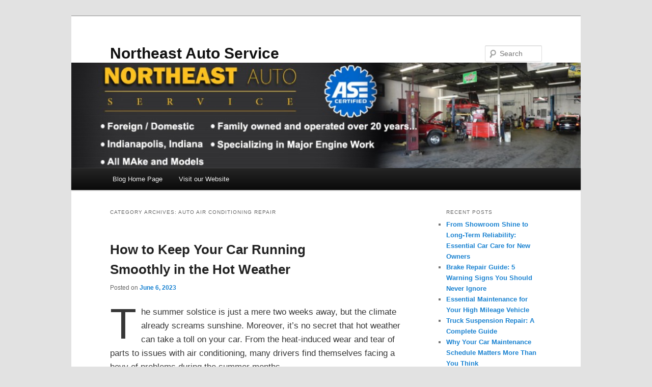

--- FILE ---
content_type: text/html; charset=UTF-8
request_url: https://www.autorepairindy.com/blog/category/auto-air-conditioning-repair/
body_size: 18806
content:
<!DOCTYPE html>
<html lang="en-US">
<head>
<meta charset="UTF-8" />
<meta name="viewport" content="width=device-width, initial-scale=1.0" />
<title>
Auto Air Conditioning Repair | Northeast Auto Service	</title>
<link rel="profile" href="https://gmpg.org/xfn/11" />
<link rel="stylesheet" type="text/css" media="all" href="https://www.autorepairindy.com/blog/wp-content/themes/twentyeleven/style.css?ver=20251202" />
<link rel="pingback" href="https://www.autorepairindy.com/blog/xmlrpc.php">
<meta name='robots' content='max-image-preview:large' />
<link rel="alternate" type="application/rss+xml" title="Northeast Auto Service &raquo; Feed" href="https://www.autorepairindy.com/blog/feed/" />
<link rel="alternate" type="application/rss+xml" title="Northeast Auto Service &raquo; Comments Feed" href="https://www.autorepairindy.com/blog/comments/feed/" />
<link rel="alternate" type="application/rss+xml" title="Northeast Auto Service &raquo; Auto Air Conditioning Repair Category Feed" href="https://www.autorepairindy.com/blog/category/auto-air-conditioning-repair/feed/" />
<style id='wp-img-auto-sizes-contain-inline-css' type='text/css'>
img:is([sizes=auto i],[sizes^="auto," i]){contain-intrinsic-size:3000px 1500px}
/*# sourceURL=wp-img-auto-sizes-contain-inline-css */
</style>
<style id='wp-emoji-styles-inline-css' type='text/css'>

	img.wp-smiley, img.emoji {
		display: inline !important;
		border: none !important;
		box-shadow: none !important;
		height: 1em !important;
		width: 1em !important;
		margin: 0 0.07em !important;
		vertical-align: -0.1em !important;
		background: none !important;
		padding: 0 !important;
	}
/*# sourceURL=wp-emoji-styles-inline-css */
</style>
<style id='wp-block-library-inline-css' type='text/css'>
:root{--wp-block-synced-color:#7a00df;--wp-block-synced-color--rgb:122,0,223;--wp-bound-block-color:var(--wp-block-synced-color);--wp-editor-canvas-background:#ddd;--wp-admin-theme-color:#007cba;--wp-admin-theme-color--rgb:0,124,186;--wp-admin-theme-color-darker-10:#006ba1;--wp-admin-theme-color-darker-10--rgb:0,107,160.5;--wp-admin-theme-color-darker-20:#005a87;--wp-admin-theme-color-darker-20--rgb:0,90,135;--wp-admin-border-width-focus:2px}@media (min-resolution:192dpi){:root{--wp-admin-border-width-focus:1.5px}}.wp-element-button{cursor:pointer}:root .has-very-light-gray-background-color{background-color:#eee}:root .has-very-dark-gray-background-color{background-color:#313131}:root .has-very-light-gray-color{color:#eee}:root .has-very-dark-gray-color{color:#313131}:root .has-vivid-green-cyan-to-vivid-cyan-blue-gradient-background{background:linear-gradient(135deg,#00d084,#0693e3)}:root .has-purple-crush-gradient-background{background:linear-gradient(135deg,#34e2e4,#4721fb 50%,#ab1dfe)}:root .has-hazy-dawn-gradient-background{background:linear-gradient(135deg,#faaca8,#dad0ec)}:root .has-subdued-olive-gradient-background{background:linear-gradient(135deg,#fafae1,#67a671)}:root .has-atomic-cream-gradient-background{background:linear-gradient(135deg,#fdd79a,#004a59)}:root .has-nightshade-gradient-background{background:linear-gradient(135deg,#330968,#31cdcf)}:root .has-midnight-gradient-background{background:linear-gradient(135deg,#020381,#2874fc)}:root{--wp--preset--font-size--normal:16px;--wp--preset--font-size--huge:42px}.has-regular-font-size{font-size:1em}.has-larger-font-size{font-size:2.625em}.has-normal-font-size{font-size:var(--wp--preset--font-size--normal)}.has-huge-font-size{font-size:var(--wp--preset--font-size--huge)}.has-text-align-center{text-align:center}.has-text-align-left{text-align:left}.has-text-align-right{text-align:right}.has-fit-text{white-space:nowrap!important}#end-resizable-editor-section{display:none}.aligncenter{clear:both}.items-justified-left{justify-content:flex-start}.items-justified-center{justify-content:center}.items-justified-right{justify-content:flex-end}.items-justified-space-between{justify-content:space-between}.screen-reader-text{border:0;clip-path:inset(50%);height:1px;margin:-1px;overflow:hidden;padding:0;position:absolute;width:1px;word-wrap:normal!important}.screen-reader-text:focus{background-color:#ddd;clip-path:none;color:#444;display:block;font-size:1em;height:auto;left:5px;line-height:normal;padding:15px 23px 14px;text-decoration:none;top:5px;width:auto;z-index:100000}html :where(.has-border-color){border-style:solid}html :where([style*=border-top-color]){border-top-style:solid}html :where([style*=border-right-color]){border-right-style:solid}html :where([style*=border-bottom-color]){border-bottom-style:solid}html :where([style*=border-left-color]){border-left-style:solid}html :where([style*=border-width]){border-style:solid}html :where([style*=border-top-width]){border-top-style:solid}html :where([style*=border-right-width]){border-right-style:solid}html :where([style*=border-bottom-width]){border-bottom-style:solid}html :where([style*=border-left-width]){border-left-style:solid}html :where(img[class*=wp-image-]){height:auto;max-width:100%}:where(figure){margin:0 0 1em}html :where(.is-position-sticky){--wp-admin--admin-bar--position-offset:var(--wp-admin--admin-bar--height,0px)}@media screen and (max-width:600px){html :where(.is-position-sticky){--wp-admin--admin-bar--position-offset:0px}}

/*# sourceURL=wp-block-library-inline-css */
</style><style id='wp-block-heading-inline-css' type='text/css'>
h1:where(.wp-block-heading).has-background,h2:where(.wp-block-heading).has-background,h3:where(.wp-block-heading).has-background,h4:where(.wp-block-heading).has-background,h5:where(.wp-block-heading).has-background,h6:where(.wp-block-heading).has-background{padding:1.25em 2.375em}h1.has-text-align-left[style*=writing-mode]:where([style*=vertical-lr]),h1.has-text-align-right[style*=writing-mode]:where([style*=vertical-rl]),h2.has-text-align-left[style*=writing-mode]:where([style*=vertical-lr]),h2.has-text-align-right[style*=writing-mode]:where([style*=vertical-rl]),h3.has-text-align-left[style*=writing-mode]:where([style*=vertical-lr]),h3.has-text-align-right[style*=writing-mode]:where([style*=vertical-rl]),h4.has-text-align-left[style*=writing-mode]:where([style*=vertical-lr]),h4.has-text-align-right[style*=writing-mode]:where([style*=vertical-rl]),h5.has-text-align-left[style*=writing-mode]:where([style*=vertical-lr]),h5.has-text-align-right[style*=writing-mode]:where([style*=vertical-rl]),h6.has-text-align-left[style*=writing-mode]:where([style*=vertical-lr]),h6.has-text-align-right[style*=writing-mode]:where([style*=vertical-rl]){rotate:180deg}
/*# sourceURL=https://www.autorepairindy.com/blog/wp-includes/blocks/heading/style.min.css */
</style>
<style id='wp-block-image-inline-css' type='text/css'>
.wp-block-image>a,.wp-block-image>figure>a{display:inline-block}.wp-block-image img{box-sizing:border-box;height:auto;max-width:100%;vertical-align:bottom}@media not (prefers-reduced-motion){.wp-block-image img.hide{visibility:hidden}.wp-block-image img.show{animation:show-content-image .4s}}.wp-block-image[style*=border-radius] img,.wp-block-image[style*=border-radius]>a{border-radius:inherit}.wp-block-image.has-custom-border img{box-sizing:border-box}.wp-block-image.aligncenter{text-align:center}.wp-block-image.alignfull>a,.wp-block-image.alignwide>a{width:100%}.wp-block-image.alignfull img,.wp-block-image.alignwide img{height:auto;width:100%}.wp-block-image .aligncenter,.wp-block-image .alignleft,.wp-block-image .alignright,.wp-block-image.aligncenter,.wp-block-image.alignleft,.wp-block-image.alignright{display:table}.wp-block-image .aligncenter>figcaption,.wp-block-image .alignleft>figcaption,.wp-block-image .alignright>figcaption,.wp-block-image.aligncenter>figcaption,.wp-block-image.alignleft>figcaption,.wp-block-image.alignright>figcaption{caption-side:bottom;display:table-caption}.wp-block-image .alignleft{float:left;margin:.5em 1em .5em 0}.wp-block-image .alignright{float:right;margin:.5em 0 .5em 1em}.wp-block-image .aligncenter{margin-left:auto;margin-right:auto}.wp-block-image :where(figcaption){margin-bottom:1em;margin-top:.5em}.wp-block-image.is-style-circle-mask img{border-radius:9999px}@supports ((-webkit-mask-image:none) or (mask-image:none)) or (-webkit-mask-image:none){.wp-block-image.is-style-circle-mask img{border-radius:0;-webkit-mask-image:url('data:image/svg+xml;utf8,<svg viewBox="0 0 100 100" xmlns="http://www.w3.org/2000/svg"><circle cx="50" cy="50" r="50"/></svg>');mask-image:url('data:image/svg+xml;utf8,<svg viewBox="0 0 100 100" xmlns="http://www.w3.org/2000/svg"><circle cx="50" cy="50" r="50"/></svg>');mask-mode:alpha;-webkit-mask-position:center;mask-position:center;-webkit-mask-repeat:no-repeat;mask-repeat:no-repeat;-webkit-mask-size:contain;mask-size:contain}}:root :where(.wp-block-image.is-style-rounded img,.wp-block-image .is-style-rounded img){border-radius:9999px}.wp-block-image figure{margin:0}.wp-lightbox-container{display:flex;flex-direction:column;position:relative}.wp-lightbox-container img{cursor:zoom-in}.wp-lightbox-container img:hover+button{opacity:1}.wp-lightbox-container button{align-items:center;backdrop-filter:blur(16px) saturate(180%);background-color:#5a5a5a40;border:none;border-radius:4px;cursor:zoom-in;display:flex;height:20px;justify-content:center;opacity:0;padding:0;position:absolute;right:16px;text-align:center;top:16px;width:20px;z-index:100}@media not (prefers-reduced-motion){.wp-lightbox-container button{transition:opacity .2s ease}}.wp-lightbox-container button:focus-visible{outline:3px auto #5a5a5a40;outline:3px auto -webkit-focus-ring-color;outline-offset:3px}.wp-lightbox-container button:hover{cursor:pointer;opacity:1}.wp-lightbox-container button:focus{opacity:1}.wp-lightbox-container button:focus,.wp-lightbox-container button:hover,.wp-lightbox-container button:not(:hover):not(:active):not(.has-background){background-color:#5a5a5a40;border:none}.wp-lightbox-overlay{box-sizing:border-box;cursor:zoom-out;height:100vh;left:0;overflow:hidden;position:fixed;top:0;visibility:hidden;width:100%;z-index:100000}.wp-lightbox-overlay .close-button{align-items:center;cursor:pointer;display:flex;justify-content:center;min-height:40px;min-width:40px;padding:0;position:absolute;right:calc(env(safe-area-inset-right) + 16px);top:calc(env(safe-area-inset-top) + 16px);z-index:5000000}.wp-lightbox-overlay .close-button:focus,.wp-lightbox-overlay .close-button:hover,.wp-lightbox-overlay .close-button:not(:hover):not(:active):not(.has-background){background:none;border:none}.wp-lightbox-overlay .lightbox-image-container{height:var(--wp--lightbox-container-height);left:50%;overflow:hidden;position:absolute;top:50%;transform:translate(-50%,-50%);transform-origin:top left;width:var(--wp--lightbox-container-width);z-index:9999999999}.wp-lightbox-overlay .wp-block-image{align-items:center;box-sizing:border-box;display:flex;height:100%;justify-content:center;margin:0;position:relative;transform-origin:0 0;width:100%;z-index:3000000}.wp-lightbox-overlay .wp-block-image img{height:var(--wp--lightbox-image-height);min-height:var(--wp--lightbox-image-height);min-width:var(--wp--lightbox-image-width);width:var(--wp--lightbox-image-width)}.wp-lightbox-overlay .wp-block-image figcaption{display:none}.wp-lightbox-overlay button{background:none;border:none}.wp-lightbox-overlay .scrim{background-color:#fff;height:100%;opacity:.9;position:absolute;width:100%;z-index:2000000}.wp-lightbox-overlay.active{visibility:visible}@media not (prefers-reduced-motion){.wp-lightbox-overlay.active{animation:turn-on-visibility .25s both}.wp-lightbox-overlay.active img{animation:turn-on-visibility .35s both}.wp-lightbox-overlay.show-closing-animation:not(.active){animation:turn-off-visibility .35s both}.wp-lightbox-overlay.show-closing-animation:not(.active) img{animation:turn-off-visibility .25s both}.wp-lightbox-overlay.zoom.active{animation:none;opacity:1;visibility:visible}.wp-lightbox-overlay.zoom.active .lightbox-image-container{animation:lightbox-zoom-in .4s}.wp-lightbox-overlay.zoom.active .lightbox-image-container img{animation:none}.wp-lightbox-overlay.zoom.active .scrim{animation:turn-on-visibility .4s forwards}.wp-lightbox-overlay.zoom.show-closing-animation:not(.active){animation:none}.wp-lightbox-overlay.zoom.show-closing-animation:not(.active) .lightbox-image-container{animation:lightbox-zoom-out .4s}.wp-lightbox-overlay.zoom.show-closing-animation:not(.active) .lightbox-image-container img{animation:none}.wp-lightbox-overlay.zoom.show-closing-animation:not(.active) .scrim{animation:turn-off-visibility .4s forwards}}@keyframes show-content-image{0%{visibility:hidden}99%{visibility:hidden}to{visibility:visible}}@keyframes turn-on-visibility{0%{opacity:0}to{opacity:1}}@keyframes turn-off-visibility{0%{opacity:1;visibility:visible}99%{opacity:0;visibility:visible}to{opacity:0;visibility:hidden}}@keyframes lightbox-zoom-in{0%{transform:translate(calc((-100vw + var(--wp--lightbox-scrollbar-width))/2 + var(--wp--lightbox-initial-left-position)),calc(-50vh + var(--wp--lightbox-initial-top-position))) scale(var(--wp--lightbox-scale))}to{transform:translate(-50%,-50%) scale(1)}}@keyframes lightbox-zoom-out{0%{transform:translate(-50%,-50%) scale(1);visibility:visible}99%{visibility:visible}to{transform:translate(calc((-100vw + var(--wp--lightbox-scrollbar-width))/2 + var(--wp--lightbox-initial-left-position)),calc(-50vh + var(--wp--lightbox-initial-top-position))) scale(var(--wp--lightbox-scale));visibility:hidden}}
/*# sourceURL=https://www.autorepairindy.com/blog/wp-includes/blocks/image/style.min.css */
</style>
<style id='wp-block-image-theme-inline-css' type='text/css'>
:root :where(.wp-block-image figcaption){color:#555;font-size:13px;text-align:center}.is-dark-theme :root :where(.wp-block-image figcaption){color:#ffffffa6}.wp-block-image{margin:0 0 1em}
/*# sourceURL=https://www.autorepairindy.com/blog/wp-includes/blocks/image/theme.min.css */
</style>
<style id='wp-block-paragraph-inline-css' type='text/css'>
.is-small-text{font-size:.875em}.is-regular-text{font-size:1em}.is-large-text{font-size:2.25em}.is-larger-text{font-size:3em}.has-drop-cap:not(:focus):first-letter{float:left;font-size:8.4em;font-style:normal;font-weight:100;line-height:.68;margin:.05em .1em 0 0;text-transform:uppercase}body.rtl .has-drop-cap:not(:focus):first-letter{float:none;margin-left:.1em}p.has-drop-cap.has-background{overflow:hidden}:root :where(p.has-background){padding:1.25em 2.375em}:where(p.has-text-color:not(.has-link-color)) a{color:inherit}p.has-text-align-left[style*="writing-mode:vertical-lr"],p.has-text-align-right[style*="writing-mode:vertical-rl"]{rotate:180deg}
/*# sourceURL=https://www.autorepairindy.com/blog/wp-includes/blocks/paragraph/style.min.css */
</style>
<style id='global-styles-inline-css' type='text/css'>
:root{--wp--preset--aspect-ratio--square: 1;--wp--preset--aspect-ratio--4-3: 4/3;--wp--preset--aspect-ratio--3-4: 3/4;--wp--preset--aspect-ratio--3-2: 3/2;--wp--preset--aspect-ratio--2-3: 2/3;--wp--preset--aspect-ratio--16-9: 16/9;--wp--preset--aspect-ratio--9-16: 9/16;--wp--preset--color--black: #000;--wp--preset--color--cyan-bluish-gray: #abb8c3;--wp--preset--color--white: #fff;--wp--preset--color--pale-pink: #f78da7;--wp--preset--color--vivid-red: #cf2e2e;--wp--preset--color--luminous-vivid-orange: #ff6900;--wp--preset--color--luminous-vivid-amber: #fcb900;--wp--preset--color--light-green-cyan: #7bdcb5;--wp--preset--color--vivid-green-cyan: #00d084;--wp--preset--color--pale-cyan-blue: #8ed1fc;--wp--preset--color--vivid-cyan-blue: #0693e3;--wp--preset--color--vivid-purple: #9b51e0;--wp--preset--color--blue: #1982d1;--wp--preset--color--dark-gray: #373737;--wp--preset--color--medium-gray: #666;--wp--preset--color--light-gray: #e2e2e2;--wp--preset--gradient--vivid-cyan-blue-to-vivid-purple: linear-gradient(135deg,rgb(6,147,227) 0%,rgb(155,81,224) 100%);--wp--preset--gradient--light-green-cyan-to-vivid-green-cyan: linear-gradient(135deg,rgb(122,220,180) 0%,rgb(0,208,130) 100%);--wp--preset--gradient--luminous-vivid-amber-to-luminous-vivid-orange: linear-gradient(135deg,rgb(252,185,0) 0%,rgb(255,105,0) 100%);--wp--preset--gradient--luminous-vivid-orange-to-vivid-red: linear-gradient(135deg,rgb(255,105,0) 0%,rgb(207,46,46) 100%);--wp--preset--gradient--very-light-gray-to-cyan-bluish-gray: linear-gradient(135deg,rgb(238,238,238) 0%,rgb(169,184,195) 100%);--wp--preset--gradient--cool-to-warm-spectrum: linear-gradient(135deg,rgb(74,234,220) 0%,rgb(151,120,209) 20%,rgb(207,42,186) 40%,rgb(238,44,130) 60%,rgb(251,105,98) 80%,rgb(254,248,76) 100%);--wp--preset--gradient--blush-light-purple: linear-gradient(135deg,rgb(255,206,236) 0%,rgb(152,150,240) 100%);--wp--preset--gradient--blush-bordeaux: linear-gradient(135deg,rgb(254,205,165) 0%,rgb(254,45,45) 50%,rgb(107,0,62) 100%);--wp--preset--gradient--luminous-dusk: linear-gradient(135deg,rgb(255,203,112) 0%,rgb(199,81,192) 50%,rgb(65,88,208) 100%);--wp--preset--gradient--pale-ocean: linear-gradient(135deg,rgb(255,245,203) 0%,rgb(182,227,212) 50%,rgb(51,167,181) 100%);--wp--preset--gradient--electric-grass: linear-gradient(135deg,rgb(202,248,128) 0%,rgb(113,206,126) 100%);--wp--preset--gradient--midnight: linear-gradient(135deg,rgb(2,3,129) 0%,rgb(40,116,252) 100%);--wp--preset--font-size--small: 13px;--wp--preset--font-size--medium: 20px;--wp--preset--font-size--large: 36px;--wp--preset--font-size--x-large: 42px;--wp--preset--spacing--20: 0.44rem;--wp--preset--spacing--30: 0.67rem;--wp--preset--spacing--40: 1rem;--wp--preset--spacing--50: 1.5rem;--wp--preset--spacing--60: 2.25rem;--wp--preset--spacing--70: 3.38rem;--wp--preset--spacing--80: 5.06rem;--wp--preset--shadow--natural: 6px 6px 9px rgba(0, 0, 0, 0.2);--wp--preset--shadow--deep: 12px 12px 50px rgba(0, 0, 0, 0.4);--wp--preset--shadow--sharp: 6px 6px 0px rgba(0, 0, 0, 0.2);--wp--preset--shadow--outlined: 6px 6px 0px -3px rgb(255, 255, 255), 6px 6px rgb(0, 0, 0);--wp--preset--shadow--crisp: 6px 6px 0px rgb(0, 0, 0);}:where(.is-layout-flex){gap: 0.5em;}:where(.is-layout-grid){gap: 0.5em;}body .is-layout-flex{display: flex;}.is-layout-flex{flex-wrap: wrap;align-items: center;}.is-layout-flex > :is(*, div){margin: 0;}body .is-layout-grid{display: grid;}.is-layout-grid > :is(*, div){margin: 0;}:where(.wp-block-columns.is-layout-flex){gap: 2em;}:where(.wp-block-columns.is-layout-grid){gap: 2em;}:where(.wp-block-post-template.is-layout-flex){gap: 1.25em;}:where(.wp-block-post-template.is-layout-grid){gap: 1.25em;}.has-black-color{color: var(--wp--preset--color--black) !important;}.has-cyan-bluish-gray-color{color: var(--wp--preset--color--cyan-bluish-gray) !important;}.has-white-color{color: var(--wp--preset--color--white) !important;}.has-pale-pink-color{color: var(--wp--preset--color--pale-pink) !important;}.has-vivid-red-color{color: var(--wp--preset--color--vivid-red) !important;}.has-luminous-vivid-orange-color{color: var(--wp--preset--color--luminous-vivid-orange) !important;}.has-luminous-vivid-amber-color{color: var(--wp--preset--color--luminous-vivid-amber) !important;}.has-light-green-cyan-color{color: var(--wp--preset--color--light-green-cyan) !important;}.has-vivid-green-cyan-color{color: var(--wp--preset--color--vivid-green-cyan) !important;}.has-pale-cyan-blue-color{color: var(--wp--preset--color--pale-cyan-blue) !important;}.has-vivid-cyan-blue-color{color: var(--wp--preset--color--vivid-cyan-blue) !important;}.has-vivid-purple-color{color: var(--wp--preset--color--vivid-purple) !important;}.has-black-background-color{background-color: var(--wp--preset--color--black) !important;}.has-cyan-bluish-gray-background-color{background-color: var(--wp--preset--color--cyan-bluish-gray) !important;}.has-white-background-color{background-color: var(--wp--preset--color--white) !important;}.has-pale-pink-background-color{background-color: var(--wp--preset--color--pale-pink) !important;}.has-vivid-red-background-color{background-color: var(--wp--preset--color--vivid-red) !important;}.has-luminous-vivid-orange-background-color{background-color: var(--wp--preset--color--luminous-vivid-orange) !important;}.has-luminous-vivid-amber-background-color{background-color: var(--wp--preset--color--luminous-vivid-amber) !important;}.has-light-green-cyan-background-color{background-color: var(--wp--preset--color--light-green-cyan) !important;}.has-vivid-green-cyan-background-color{background-color: var(--wp--preset--color--vivid-green-cyan) !important;}.has-pale-cyan-blue-background-color{background-color: var(--wp--preset--color--pale-cyan-blue) !important;}.has-vivid-cyan-blue-background-color{background-color: var(--wp--preset--color--vivid-cyan-blue) !important;}.has-vivid-purple-background-color{background-color: var(--wp--preset--color--vivid-purple) !important;}.has-black-border-color{border-color: var(--wp--preset--color--black) !important;}.has-cyan-bluish-gray-border-color{border-color: var(--wp--preset--color--cyan-bluish-gray) !important;}.has-white-border-color{border-color: var(--wp--preset--color--white) !important;}.has-pale-pink-border-color{border-color: var(--wp--preset--color--pale-pink) !important;}.has-vivid-red-border-color{border-color: var(--wp--preset--color--vivid-red) !important;}.has-luminous-vivid-orange-border-color{border-color: var(--wp--preset--color--luminous-vivid-orange) !important;}.has-luminous-vivid-amber-border-color{border-color: var(--wp--preset--color--luminous-vivid-amber) !important;}.has-light-green-cyan-border-color{border-color: var(--wp--preset--color--light-green-cyan) !important;}.has-vivid-green-cyan-border-color{border-color: var(--wp--preset--color--vivid-green-cyan) !important;}.has-pale-cyan-blue-border-color{border-color: var(--wp--preset--color--pale-cyan-blue) !important;}.has-vivid-cyan-blue-border-color{border-color: var(--wp--preset--color--vivid-cyan-blue) !important;}.has-vivid-purple-border-color{border-color: var(--wp--preset--color--vivid-purple) !important;}.has-vivid-cyan-blue-to-vivid-purple-gradient-background{background: var(--wp--preset--gradient--vivid-cyan-blue-to-vivid-purple) !important;}.has-light-green-cyan-to-vivid-green-cyan-gradient-background{background: var(--wp--preset--gradient--light-green-cyan-to-vivid-green-cyan) !important;}.has-luminous-vivid-amber-to-luminous-vivid-orange-gradient-background{background: var(--wp--preset--gradient--luminous-vivid-amber-to-luminous-vivid-orange) !important;}.has-luminous-vivid-orange-to-vivid-red-gradient-background{background: var(--wp--preset--gradient--luminous-vivid-orange-to-vivid-red) !important;}.has-very-light-gray-to-cyan-bluish-gray-gradient-background{background: var(--wp--preset--gradient--very-light-gray-to-cyan-bluish-gray) !important;}.has-cool-to-warm-spectrum-gradient-background{background: var(--wp--preset--gradient--cool-to-warm-spectrum) !important;}.has-blush-light-purple-gradient-background{background: var(--wp--preset--gradient--blush-light-purple) !important;}.has-blush-bordeaux-gradient-background{background: var(--wp--preset--gradient--blush-bordeaux) !important;}.has-luminous-dusk-gradient-background{background: var(--wp--preset--gradient--luminous-dusk) !important;}.has-pale-ocean-gradient-background{background: var(--wp--preset--gradient--pale-ocean) !important;}.has-electric-grass-gradient-background{background: var(--wp--preset--gradient--electric-grass) !important;}.has-midnight-gradient-background{background: var(--wp--preset--gradient--midnight) !important;}.has-small-font-size{font-size: var(--wp--preset--font-size--small) !important;}.has-medium-font-size{font-size: var(--wp--preset--font-size--medium) !important;}.has-large-font-size{font-size: var(--wp--preset--font-size--large) !important;}.has-x-large-font-size{font-size: var(--wp--preset--font-size--x-large) !important;}
/*# sourceURL=global-styles-inline-css */
</style>

<style id='classic-theme-styles-inline-css' type='text/css'>
/*! This file is auto-generated */
.wp-block-button__link{color:#fff;background-color:#32373c;border-radius:9999px;box-shadow:none;text-decoration:none;padding:calc(.667em + 2px) calc(1.333em + 2px);font-size:1.125em}.wp-block-file__button{background:#32373c;color:#fff;text-decoration:none}
/*# sourceURL=/wp-includes/css/classic-themes.min.css */
</style>
<link rel='stylesheet' id='twentyeleven-block-style-css' href='https://www.autorepairindy.com/blog/wp-content/themes/twentyeleven/blocks.css?ver=20240703' type='text/css' media='all' />
<link rel="https://api.w.org/" href="https://www.autorepairindy.com/blog/wp-json/" /><link rel="alternate" title="JSON" type="application/json" href="https://www.autorepairindy.com/blog/wp-json/wp/v2/categories/320" /><link rel="EditURI" type="application/rsd+xml" title="RSD" href="https://www.autorepairindy.com/blog/xmlrpc.php?rsd" />
<meta name="generator" content="WordPress 6.9" />
</head>

<body class="archive category category-auto-air-conditioning-repair category-320 wp-embed-responsive wp-theme-twentyeleven single-author two-column right-sidebar">
<div class="skip-link"><a class="assistive-text" href="#content">Skip to primary content</a></div><div class="skip-link"><a class="assistive-text" href="#secondary">Skip to secondary content</a></div><div id="page" class="hfeed">
	<header id="branding">
			<hgroup>
									<h1 id="site-title"><span><a href="https://www.autorepairindy.com/blog/" rel="home" >Northeast Auto Service</a></span></h1>
								</hgroup>

						<a href="https://www.autorepairindy.com/blog/" rel="home" >
				<img src="https://www.autorepairindy.com/blog/wp-content/uploads/2021/05/Northeast-Auto-Service_banner.jpg" width="940" height="195" alt="Northeast Auto Service" srcset="https://www.autorepairindy.com/blog/wp-content/uploads/2021/05/Northeast-Auto-Service_banner.jpg 940w, https://www.autorepairindy.com/blog/wp-content/uploads/2021/05/Northeast-Auto-Service_banner-300x62.jpg 300w, https://www.autorepairindy.com/blog/wp-content/uploads/2021/05/Northeast-Auto-Service_banner-768x159.jpg 768w, https://www.autorepairindy.com/blog/wp-content/uploads/2021/05/Northeast-Auto-Service_banner-500x104.jpg 500w" sizes="(max-width: 940px) 100vw, 940px" decoding="async" fetchpriority="high" />			</a>
			
									<form method="get" id="searchform" action="https://www.autorepairindy.com/blog/">
		<label for="s" class="assistive-text">Search</label>
		<input type="text" class="field" name="s" id="s" placeholder="Search" />
		<input type="submit" class="submit" name="submit" id="searchsubmit" value="Search" />
	</form>
			
			<nav id="access">
				<h3 class="assistive-text">Main menu</h3>
				<div class="menu-top-menu-container"><ul id="menu-top-menu" class="menu"><li id="menu-item-263" class="menu-item menu-item-type-custom menu-item-object-custom menu-item-home menu-item-263"><a href="https://www.autorepairindy.com/blog/">Blog Home Page</a></li>
<li id="menu-item-264" class="menu-item menu-item-type-custom menu-item-object-custom menu-item-264"><a href="https://www.autorepairindy.com">Visit our Website</a></li>
</ul></div>			</nav><!-- #access -->
	</header><!-- #branding -->


	<div id="main">

		<section id="primary">
			<div id="content" role="main">

			
				<header class="page-header">
					<h1 class="page-title">
					Category Archives: <span>Auto Air Conditioning Repair</span>					</h1>

									</header>

				
				
					
	<article id="post-973" class="post-973 post type-post status-publish format-standard has-post-thumbnail hentry category-auto-air-conditioning-repair category-car-care category-factory-scheduled-maintenance-indianapolis tag-auto-ac-repair tag-automotive-cooling-system-repair tag-car-ac-problems tag-car-ac-repair tag-car-ac-wont-work tag-car-care tag-car-cooling-system-repair tag-car-maintenance tag-no-ac-in-car">
		<header class="entry-header">
						<h1 class="entry-title"><a href="https://www.autorepairindy.com/blog/how-to-keep-your-car-running-smoothly-in-the-hot-weather/" rel="bookmark">How to Keep Your Car Running Smoothly in the Hot Weather</a></h1>
			
						<div class="entry-meta">
				<span class="sep">Posted on </span><a href="https://www.autorepairindy.com/blog/how-to-keep-your-car-running-smoothly-in-the-hot-weather/" title="5:25 pm" rel="bookmark"><time class="entry-date" datetime="2023-06-06T17:25:21+00:00">June 6, 2023</time></a><span class="by-author"> <span class="sep"> by </span> <span class="author vcard"><a class="url fn n" href="https://www.autorepairindy.com/blog/author/admin/" title="View all posts by autorepair" rel="author">autorepair</a></span></span>			</div><!-- .entry-meta -->
			
					</header><!-- .entry-header -->

				<div class="entry-content">
			
<p class="has-drop-cap" style="font-size:17px">The summer solstice is just a mere two weeks away, but the climate already screams sunshine. Moreover, it’s no secret that hot weather can take a toll on your car. From the heat-induced wear and tear of parts to issues with air conditioning, many drivers find themselves facing a bevy of problems during the summer months. </p>



<p>Fortunately, there are some easy steps you can take to keep your car running smoothly in hot weather. With regular auto service and maintenance, you can ensure that your vehicle is ready for whatever Mother Nature throws its way this season! Continue reading to learn our top tips for keeping your car up and running during the hottest days of summer.</p>



<figure class="wp-block-image size-full"><a href="https://www.autorepairindy.com/blog/wp-content/uploads/2023/06/Automotive-Cooling-System-Repair-Indianapolis-Indiana.jpg"><img decoding="async" width="900" height="600" src="https://www.autorepairindy.com/blog/wp-content/uploads/2023/06/Automotive-Cooling-System-Repair-Indianapolis-Indiana.jpg" alt="Call 317-475-1846 For Automotive Cooling System Repair in Indianapolis Indiana" class="wp-image-974" srcset="https://www.autorepairindy.com/blog/wp-content/uploads/2023/06/Automotive-Cooling-System-Repair-Indianapolis-Indiana.jpg 900w, https://www.autorepairindy.com/blog/wp-content/uploads/2023/06/Automotive-Cooling-System-Repair-Indianapolis-Indiana-300x200.jpg 300w, https://www.autorepairindy.com/blog/wp-content/uploads/2023/06/Automotive-Cooling-System-Repair-Indianapolis-Indiana-768x512.jpg 768w, https://www.autorepairindy.com/blog/wp-content/uploads/2023/06/Automotive-Cooling-System-Repair-Indianapolis-Indiana-450x300.jpg 450w" sizes="(max-width: 900px) 100vw, 900px" /></a><figcaption class="wp-element-caption">Call 317-475-1846 For Automotive Cooling System Repair in Indianapolis Indiana</figcaption></figure>



<h1 class="wp-block-heading" style="font-size:30px">5 Hot Weather Car Care Tips to Help You Stay Fresh and Cool This Summer</h1>



<h2 class="wp-block-heading has-medium-font-size">Tip 1: Use the Right Fluids</h2>



<p>Check the <a href="https://www.autorepairindy.com/blog/check-these-five-automotive-fluids-regularly/" target="_blank" rel="noreferrer noopener">automotive fluids</a> in your car regularly and make sure that you are using the right type for each component. For instance, engine oil should be changed every few months depending on your vehicle’s specifications; if in doubt, consult with your mechanic or refer to your owner&#8217;s manual. It’s also important to use the correct antifreeze/coolant; this helps prevent overheating and keeps various components working together smoothly.</p>



<h2 class="wp-block-heading has-medium-font-size">Tip 2: Monitor Tire Pressure</h2>



<p>When temperatures start to climb, so does tire pressure – generally about one pound per square inch (PSI) for every 10-degree increase in temperature. Keep an eye on your tires and check the pressure every few weeks. Remember to check when the tires are cold (i.e., before you’ve driven the car for at least a few hours) to get an accurate measurement. If your tire pressure is too low or <a href="https://www.autorepairindy.com/blog/7-tips-for-making-sure-your-tires-last-longer/" target="_blank" rel="noreferrer noopener">too high</a>, you may experience decreased fuel efficiency and other issues with performance.</p>



<h2 class="wp-block-heading has-medium-font-size">Tip 3: Keep Your Cooling System Clean</h2>



<p>The cooling system in your vehicle helps move coolant through the engine and helps keep it running smoothly even in extreme temperatures. To ensure that this system works properly, make sure that you clean out any debris or contaminants from time to time; failure to do so can lead to blockages and overheating. Be sure to consult with your local mechanic about any maintenance needs related to your cooling system.</p>



<h2 class="wp-block-heading has-medium-font-size">Tip 4: Stay Current on Routine Car Maintenance</h2>



<p>As summer approaches, it&#8217;s important to remember the role that <a href="https://www.autorepairindy.com/services/scheduled-car-maintenance.php" target="_blank" rel="noreferrer noopener">scheduled car maintenance</a> can play in keeping you cool on the road. High temperatures can put your car&#8217;s engine and cooling system to the test, making regular maintenance even more crucial during the summer months. By keeping up with tasks such as oil changes, tire rotations, and regularly checking your car&#8217;s cooling system, you can stay ahead of potential problems and ensure a smoother and cooler driving experience.</p>



<h2 class="wp-block-heading has-medium-font-size">Tip 5: Incorporate Heat Reflective Car Accessories</h2>



<p>With the advent of heat-reflective car accessories, you can bid adieu to the sweat and discomfort while driving your car this summer. Certain car accessories are specifically designed to deflect the sun&#8217;s rays and reduce the amount of heat that enters your vehicle, making it more bearable during hot and humid weather. Such accessories include steering wheel covers, tinted shades for windows, and sun reflecting windshield covers. Not only do these car accessories keep your vehicle cooler, but they also protect the interior from the harmful effects of sun damage and fading.</p>



<h3 class="wp-block-heading" style="font-size:18px">In Summary</h3>



<p>By following these simple tips, you can help ensure that your car runs well in hot weather and beyond. Investing in regular auto service and maintenance is the key to keeping your vehicle running in peak condition; it’s also a great way to prevent major problems from occurring down the road. So, make sure you give your vehicle the care it needs this summer – and enjoy worry-free driving all season long!</p>



<p style="font-size:18px"><strong>Are you looking for a dependable mechanic to provide schedule car maintenance at an affordable price? </strong>Contact <a rel="noreferrer noopener" href="https://www.autorepairindy.com/" target="_blank">Northeast Auto Service</a> at 317-475-1846 for professional <a rel="noreferrer noopener" href="https://www.autorepairindy.com/services/auto-repair.php" target="_blank">automotive service and repair in Indianapolis, Indiana</a>. Request a free estimate, or schedule service, today.</p>



<p><strong>Related Posts:</strong></p>



<p><a href="https://www.autorepairindy.com/blog/why-you-should-get-an-auto-ac-tune-up-right-now" target="_blank" rel="noreferrer noopener">Why You Should Get an Auto AC Tune Up Right Now</a><br><a href="https://www.autorepairindy.com/blog/how-to-quickly-cool-down-the-inside-of-your-car/" target="_blank" rel="noreferrer noopener">How to Quickly Cool Down the Inside of Your Car</a><br><a href="https://www.autorepairindy.com/blog/when-do-i-need-auto-air-conditioner-service/" target="_blank" rel="noreferrer noopener">When Do I Need Auto Air Conditioner Service?</a></p>
					</div><!-- .entry-content -->
		
		<footer class="entry-meta">
			
										<span class="cat-links">
					<span class="entry-utility-prep entry-utility-prep-cat-links">Posted in</span> <a href="https://www.autorepairindy.com/blog/category/auto-air-conditioning-repair/" rel="category tag">Auto Air Conditioning Repair</a>, <a href="https://www.autorepairindy.com/blog/category/car-care/" rel="category tag">Car Care</a>, <a href="https://www.autorepairindy.com/blog/category/factory-scheduled-maintenance-indianapolis/" rel="category tag">Factory Scheduled Maintenance</a>			</span>
							
										<span class="sep"> | </span>
								<span class="tag-links">
					<span class="entry-utility-prep entry-utility-prep-tag-links">Tagged</span> <a href="https://www.autorepairindy.com/blog/tag/auto-ac-repair/" rel="tag">Auto AC repair</a>, <a href="https://www.autorepairindy.com/blog/tag/automotive-cooling-system-repair/" rel="tag">Automotive Cooling System Repair</a>, <a href="https://www.autorepairindy.com/blog/tag/car-ac-problems/" rel="tag">car AC problems</a>, <a href="https://www.autorepairindy.com/blog/tag/car-ac-repair/" rel="tag">car AC repair</a>, <a href="https://www.autorepairindy.com/blog/tag/car-ac-wont-work/" rel="tag">car AC wont work</a>, <a href="https://www.autorepairindy.com/blog/tag/car-care/" rel="tag">Car Care</a>, <a href="https://www.autorepairindy.com/blog/tag/car-cooling-system-repair/" rel="tag">car cooling system repair</a>, <a href="https://www.autorepairindy.com/blog/tag/car-maintenance/" rel="tag">Car Maintenance</a>, <a href="https://www.autorepairindy.com/blog/tag/no-ac-in-car/" rel="tag">no AC in car</a>			</span>
							
			
					</footer><!-- .entry-meta -->
	</article><!-- #post-973 -->

				
					
	<article id="post-821" class="post-821 post type-post status-publish format-standard has-post-thumbnail hentry category-auto-air-conditioning-repair category-auto-electrical-service category-uncategorized category-car-engine-repair tag-alternator-repair-indianapolis tag-engine-repair-indianapolis tag-mechanic-near-me tag-serpentine-belt-engine-repair tag-serpentine-belt-facts tag-serpentine-belt-repair tag-serpentine-belt-replacement tag-serpentine-belts">
		<header class="entry-header">
						<h1 class="entry-title"><a href="https://www.autorepairindy.com/blog/what-you-need-to-know-about-serpentine-belt-replacement/" rel="bookmark">What You Need to Know About Serpentine Belt Replacement</a></h1>
			
						<div class="entry-meta">
				<span class="sep">Posted on </span><a href="https://www.autorepairindy.com/blog/what-you-need-to-know-about-serpentine-belt-replacement/" title="9:49 am" rel="bookmark"><time class="entry-date" datetime="2021-11-22T09:49:00+00:00">November 22, 2021</time></a><span class="by-author"> <span class="sep"> by </span> <span class="author vcard"><a class="url fn n" href="https://www.autorepairindy.com/blog/author/admin/" title="View all posts by autorepair" rel="author">autorepair</a></span></span>			</div><!-- .entry-meta -->
			
					</header><!-- .entry-header -->

				<div class="entry-content">
			
<p class="has-drop-cap">A serpentine belt is not a tacky snakeskin wardrobe accessory. It is a vital automotive part that helps power your car’s engine. If you have been driving your vehicle for several years, but have never had the serpentine belt replaced, it could be time now. Continue reading to learn what you need to know about serpentine belts, including information on serpentine belt replacement, maintenance, and repair.</p>



<figure class="wp-block-image size-large"><a href="https://www.autorepairindy.com/blog/wp-content/uploads/2021/11/Serpentine-Belt-Replacement-Indianapolis-IN.jpg"><img decoding="async" width="1024" height="683" src="https://www.autorepairindy.com/blog/wp-content/uploads/2021/11/Serpentine-Belt-Replacement-Indianapolis-IN-1024x683.jpg" alt="Serpentine Belt Replacement Indianapolis IN 317-475-1846" class="wp-image-822" srcset="https://www.autorepairindy.com/blog/wp-content/uploads/2021/11/Serpentine-Belt-Replacement-Indianapolis-IN-1024x683.jpg 1024w, https://www.autorepairindy.com/blog/wp-content/uploads/2021/11/Serpentine-Belt-Replacement-Indianapolis-IN-300x200.jpg 300w, https://www.autorepairindy.com/blog/wp-content/uploads/2021/11/Serpentine-Belt-Replacement-Indianapolis-IN-768x512.jpg 768w, https://www.autorepairindy.com/blog/wp-content/uploads/2021/11/Serpentine-Belt-Replacement-Indianapolis-IN-1536x1024.jpg 1536w, https://www.autorepairindy.com/blog/wp-content/uploads/2021/11/Serpentine-Belt-Replacement-Indianapolis-IN-450x300.jpg 450w, https://www.autorepairindy.com/blog/wp-content/uploads/2021/11/Serpentine-Belt-Replacement-Indianapolis-IN.jpg 1600w" sizes="(max-width: 1024px) 100vw, 1024px" /></a><figcaption>Serpentine Belt Replacement Indianapolis IN 317-475-1846</figcaption></figure>



<h1 class="wp-block-heading" style="font-size:25px"><strong>Serpentine Belt Operation and Design</strong></h1>



<p>A serpentine belt is a long belt inside the engine that winds around various pulleys, thus aligning them with the motion of the engine’s crankshaft. As the serpentine belt goes round, it causes the pulleys to turn, which sends power to many automotive components within a vehicle, including the air conditioning, alternator, power steering pump, and water pump.</p>



<p>If you have an older vehicle, keep in mind that they are known to require serpentine belt replacement sooner than modern-day vehicles do. Consult with your local <a href="https://www.autorepairindy.com/" target="_blank" rel="noreferrer noopener">Indianapolis auto repair shop</a> to determine a <a href="https://www.autorepairindy.com/services/scheduled-car-maintenance.php" target="_blank" rel="noreferrer noopener">routine car maintenance</a> plan to support proper engine efficiency and performance.</p>



<h2 class="has-medium-font-size wp-block-heading"><strong>Common Signs of a Failing</strong> <strong>Serpentine Belt</strong></h2>



<p>Although serpentine belts are manufactured to last for many years, they do need replaced every now and then. You will know if your serpentine belt needs to be replaced by looking for certain automotive performance issues. For instance, if you are having trouble with your air conditioning, car battery, or dimming lights in your car, it could be due to the serpentine belt not allowing the pulleys to send power to these automotive components.</p>



<p style="font-size:25px">Here’s What To Look For:</p>



<p style="font-size:17px">➾ Squealing Noise From Steering Wheel<br>➾ Battery Warning Light on Dash<br>➾ Temperature Warning Light on Dash<br>➾ Check Engine Light on Dash<br>➾ Sluggish or Heavy Steering<br>➾ Broken Air Conditioning</p>



<h2 class="has-medium-font-size wp-block-heading"><strong>Serpentine Belt Replacement</strong> <strong>and Costs</strong></h2>



<p>Most automotive manufacturers recommend replacing serpentine belt at 60,000 miles; however, many vehicles can drive up to 100,000 miles without serpentine belt replacement work. The most important element of serpentine belt replacement is catching the need for replacement before the serpentine belt breaks.</p>



<p><a rel="noreferrer noopener" href="http://www.autorepairindy.com/blog/early-diagnosis-of-engine-problems-is-important/" target="_blank">Early diagnosis of engine problems is important</a>, which is why routine car maintenance is critical for your vehicle’s safety, performance, and longevity. Your <a rel="noreferrer noopener" href="https://www.autorepairindy.com/" target="_blank">Indianapolis IN mechanic</a> will be able to spot the need for serpentine belt work before it can break down on you. Not only can the save you a lot of time and stress, but it can also save you money.</p>



<p>The cost to replace a serpentine belt will depend on the price of the auto part itself and labor. Serpentine bells usually run anywhere from $25-$75, depending on the retailer and the make and model of the vehicle. Labor to remove and replace the serpentine belt can range anywhere from $100 to $200 or so. So, you can expect to pay anywhere between $200 and $300, depending on your make and model vehicle and the complexity of the job.</p>



<p style="font-size:18px"><strong>Are you looking for a trusted automotive mechanic for serpentine belt replacement in the Indy area?</strong> <a href="https://www.autorepairindy.com/contact.php" target="_blank" rel="noreferrer noopener">Contact Northeast Auto Service</a> at 317-475-1846 for professional, ASE-licensed <a href="https://www.autorepairindy.com/services/engine-repair.php" target="_blank" rel="noreferrer noopener">engine repair services in Indianapolis, Indiana</a>. Check out our <a href="https://www.autorepairindy.com/coupons.php" target="_blank" rel="noreferrer noopener">auto shop coupons</a>, too!</p>



<p><strong>Related Posts:</strong></p>



<p><a href="http://www.autorepairindy.com/blog/6-signs-that-suggest-you-need-alternator-repair/" target="_blank" rel="noreferrer noopener">6 Signs That Suggest You Need Alternator Repair</a><br><a href="http://www.autorepairindy.com/blog/do-i-have-to-repair-a-check-engine-light/" target="_blank" rel="noreferrer noopener">Do I Have to Repair a Check Engine Light?</a><br><a rel="noreferrer noopener" href="http://www.autorepairindy.com/blog/top-4-reasons-why-your-car-wont-start/" target="_blank">Top 4 Reasons Why Your Car Won’t Start</a></p>



<figure class="wp-block-image size-large"><a href="https://www.autorepairindy.com/contact.php" target="_blank" rel="noopener"><img loading="lazy" decoding="async" width="590" height="288" src="https://www.autorepairindy.com/blog/wp-content/uploads/2019/03/ASE-Certified-Automotive-Mechanics-Indianapolis-1.jpeg" alt="ASE Certified Automotive Mechanics 317-475-1846" class="wp-image-534" srcset="https://www.autorepairindy.com/blog/wp-content/uploads/2019/03/ASE-Certified-Automotive-Mechanics-Indianapolis-1.jpeg 590w, https://www.autorepairindy.com/blog/wp-content/uploads/2019/03/ASE-Certified-Automotive-Mechanics-Indianapolis-1-300x146.jpeg 300w" sizes="auto, (max-width: 590px) 100vw, 590px" /></a><figcaption>ASE Certified Mechanics Indianapolis 317-475-1846</figcaption></figure>
					</div><!-- .entry-content -->
		
		<footer class="entry-meta">
			
										<span class="cat-links">
					<span class="entry-utility-prep entry-utility-prep-cat-links">Posted in</span> <a href="https://www.autorepairindy.com/blog/category/auto-air-conditioning-repair/" rel="category tag">Auto Air Conditioning Repair</a>, <a href="https://www.autorepairindy.com/blog/category/auto-electrical-service/" rel="category tag">Auto Electrical Service</a>, <a href="https://www.autorepairindy.com/blog/category/uncategorized/" rel="category tag">Automotive Repair Services</a>, <a href="https://www.autorepairindy.com/blog/category/car-engine-repair/" rel="category tag">Car Engine Repair</a>			</span>
							
										<span class="sep"> | </span>
								<span class="tag-links">
					<span class="entry-utility-prep entry-utility-prep-tag-links">Tagged</span> <a href="https://www.autorepairindy.com/blog/tag/alternator-repair-indianapolis/" rel="tag">alternator repair Indianapolis</a>, <a href="https://www.autorepairindy.com/blog/tag/engine-repair-indianapolis/" rel="tag">engine repair Indianapolis</a>, <a href="https://www.autorepairindy.com/blog/tag/mechanic-near-me/" rel="tag">Mechanic Near Me</a>, <a href="https://www.autorepairindy.com/blog/tag/serpentine-belt-engine-repair/" rel="tag">Serpentine Belt Engine Repair</a>, <a href="https://www.autorepairindy.com/blog/tag/serpentine-belt-facts/" rel="tag">Serpentine Belt Facts</a>, <a href="https://www.autorepairindy.com/blog/tag/serpentine-belt-repair/" rel="tag">Serpentine Belt Repair</a>, <a href="https://www.autorepairindy.com/blog/tag/serpentine-belt-replacement/" rel="tag">Serpentine Belt Replacement</a>, <a href="https://www.autorepairindy.com/blog/tag/serpentine-belts/" rel="tag">Serpentine Belts</a>			</span>
							
			
					</footer><!-- .entry-meta -->
	</article><!-- #post-821 -->

				
					
	<article id="post-791" class="post-791 post type-post status-publish format-standard has-post-thumbnail hentry category-auto-air-conditioning-repair category-car-brake-repair category-car-care category-cars category-factory-scheduled-maintenance-indianapolis category-fuel-system-service-repair category-mechanic-advice tag-auto-repair-near-me tag-auto-service-indianapolis tag-car-care tag-car-odors tag-car-repair-indianapolis tag-car-safety-inspection tag-car-smells tag-car-smells-weird">
		<header class="entry-header">
						<h1 class="entry-title"><a href="https://www.autorepairindy.com/blog/strange-car-smells-and-what-they-might-mean/" rel="bookmark">Strange Car Smells and What They Might Mean</a></h1>
			
						<div class="entry-meta">
				<span class="sep">Posted on </span><a href="https://www.autorepairindy.com/blog/strange-car-smells-and-what-they-might-mean/" title="9:18 pm" rel="bookmark"><time class="entry-date" datetime="2021-08-03T21:18:36+00:00">August 3, 2021</time></a><span class="by-author"> <span class="sep"> by </span> <span class="author vcard"><a class="url fn n" href="https://www.autorepairindy.com/blog/author/admin/" title="View all posts by autorepair" rel="author">autorepair</a></span></span>			</div><!-- .entry-meta -->
			
					</header><!-- .entry-header -->

				<div class="entry-content">
			
<p class="has-drop-cap" style="font-size:18px">Sure, your car smells funny sometimes. But when it is not coming from last night’s fast food or that gym bag that’s been sitting in the back seat since Sunday, those smells could indicate a real problem. Continue reading to learn the most common types of car odors and which type of automotive problems they may signify.</p>



<figure class="wp-block-image size-large"><a href="https://www.autorepairindy.com/blog/wp-content/uploads/2021/08/Auto-Repair-Services-Indianapolis-IN.jpg"><img loading="lazy" decoding="async" width="1024" height="707" src="https://www.autorepairindy.com/blog/wp-content/uploads/2021/08/Auto-Repair-Services-Indianapolis-IN-1024x707.jpg" alt="Indianapolis Auto Safety Inspection and Service" class="wp-image-792" srcset="https://www.autorepairindy.com/blog/wp-content/uploads/2021/08/Auto-Repair-Services-Indianapolis-IN-1024x707.jpg 1024w, https://www.autorepairindy.com/blog/wp-content/uploads/2021/08/Auto-Repair-Services-Indianapolis-IN-300x207.jpg 300w, https://www.autorepairindy.com/blog/wp-content/uploads/2021/08/Auto-Repair-Services-Indianapolis-IN-768x530.jpg 768w, https://www.autorepairindy.com/blog/wp-content/uploads/2021/08/Auto-Repair-Services-Indianapolis-IN-1536x1060.jpg 1536w, https://www.autorepairindy.com/blog/wp-content/uploads/2021/08/Auto-Repair-Services-Indianapolis-IN-435x300.jpg 435w, https://www.autorepairindy.com/blog/wp-content/uploads/2021/08/Auto-Repair-Services-Indianapolis-IN.jpg 1600w" sizes="auto, (max-width: 1024px) 100vw, 1024px" /></a><figcaption>Indianapolis Auto Safety Inspection and Service 317-475-1846</figcaption></figure>



<h1 class="wp-block-heading" style="font-size:25px"><strong>Common Car Smells</strong></h1>



<p>Car odors like burning rubber, burning wood, sulfur, gasoline, hot oil or exhaust, mold or mildew, and sweet smells are common types of odors that indicate an automotive problem or need for repair. Here are the reasons why these odors might be apparent in your vehicle right now, and what you need to do to resolve the issue:</p>



<h2 class="wp-block-heading"><strong>BURNING</strong></h2>



<p>If you smell burning rubber, it could mean that your brake pads are worn down, or your tires are being overworked. If you detect burning wood smells, it could mean that your clutch is malfunctioning.</p>



<h2 class="wp-block-heading"><strong>SULFUR</strong></h2>



<p>Sulfur is often described as smelling like rotten eggs. If you smell sulfur like odors in your vehicle, the most likely culprit is overcharging your car battery. Otherwise, it could be from a defective catalytic converter or even an issue with your fuel system.</p>



<h2 class="wp-block-heading"><strong>GASOLINE</strong></h2>



<p>Unless you’ve accidentally spilled on yourself after filling station, if you are smelling gasoline in your car, is most likely a leak in your fuel tank. It could also be from a failing component within your evaporator emissions system.</p>



<h2 class="wp-block-heading"><strong>HOT OIL/EXHAUST</strong></h2>



<p>If you are smelling hot or burning oil, or a smell similar to exhaust, it is most likely caused by an oil leak in your engine. Typically, this is from a defective gasket or seal.</p>



<h2 class="wp-block-heading"><strong>MOLD OR MILDEW</strong></h2>



<p>Moldy or mildew odors in your vehicle are typically associated with air conditioning problems. Moisture or water can get trapped inside the inner components of your PC, and after some time begin to develop mold and mildew growth. These odors could also be caused by a buildup of moisture inside of your car, or because your cabin air filter is old.</p>



<h2 class="wp-block-heading"><strong>SWEETNESS</strong></h2>



<p>If you are smelling sweet sugary cells in your car, it is often indicative of a coolant leak. Coolant is also known as radiator fluid, and it is on the most vital automotive fluids for all vehicles.</p>



<p style="font-size:18px"><strong>If you are detecting any strange odors or noises within your vehicle, it is important to have them looked at right away.</strong> <a rel="noreferrer noopener" href="https://www.autorepairindy.com/contact.php" target="_blank">Contact Northeast Auto Service</a> at 317-475-1846 for professional <a href="https://www.autorepairindy.com/services/auto-repair.php" target="_blank" rel="noreferrer noopener">automotive service and repair in Indianapolis, Indiana</a>. Request a free estimate, or schedule service, today.</p>



<p><strong>You Should Also Read:</strong></p>



<p><a href="https://www.autorepairindy.com/blog/why-you-should-get-an-auto-ac-tune-up-right-now/" target="_blank" rel="noreferrer noopener">Why You Should Get an Auto AC Tune Up Right Now</a><br><a href="https://www.autorepairindy.com/blog/common-signs-that-indicate-which-car-repair-you-need/" target="_blank" rel="noreferrer noopener">Common Signs That Indicate Which Car Repair You Need</a><br><a href="https://www.autorepairindy.com/blog/how-to-smell-a-car-problem/" target="_blank" rel="noreferrer noopener">How to Smell a Car Problem</a></p>



<figure class="wp-block-image size-large"><a href="https://www.autorepairindy.com/contact.php" target="_blank" rel="noopener"><img loading="lazy" decoding="async" width="590" height="271" src="https://www.autorepairindy.com/blog/wp-content/uploads/2019/07/Indianapolis-Automotive-Service-Coupon-6-e1611697937187.jpg" alt="Indianapolis Auto Repair Service" class="wp-image-583" srcset="https://www.autorepairindy.com/blog/wp-content/uploads/2019/07/Indianapolis-Automotive-Service-Coupon-6-e1611697937187.jpg 590w, https://www.autorepairindy.com/blog/wp-content/uploads/2019/07/Indianapolis-Automotive-Service-Coupon-6-e1611697937187-300x138.jpg 300w" sizes="auto, (max-width: 590px) 100vw, 590px" /></a><figcaption>Indianapolis Auto Repair Service 317-475-1846</figcaption></figure>
					</div><!-- .entry-content -->
		
		<footer class="entry-meta">
			
										<span class="cat-links">
					<span class="entry-utility-prep entry-utility-prep-cat-links">Posted in</span> <a href="https://www.autorepairindy.com/blog/category/auto-air-conditioning-repair/" rel="category tag">Auto Air Conditioning Repair</a>, <a href="https://www.autorepairindy.com/blog/category/car-brake-repair/" rel="category tag">Car Brake Repair</a>, <a href="https://www.autorepairindy.com/blog/category/car-care/" rel="category tag">Car Care</a>, <a href="https://www.autorepairindy.com/blog/category/cars/" rel="category tag">Cars</a>, <a href="https://www.autorepairindy.com/blog/category/factory-scheduled-maintenance-indianapolis/" rel="category tag">Factory Scheduled Maintenance</a>, <a href="https://www.autorepairindy.com/blog/category/fuel-system-service-repair/" rel="category tag">Fuel System Service Repair</a>, <a href="https://www.autorepairindy.com/blog/category/mechanic-advice/" rel="category tag">Mechanic Advice</a>			</span>
							
										<span class="sep"> | </span>
								<span class="tag-links">
					<span class="entry-utility-prep entry-utility-prep-tag-links">Tagged</span> <a href="https://www.autorepairindy.com/blog/tag/auto-repair-near-me/" rel="tag">auto repair near me</a>, <a href="https://www.autorepairindy.com/blog/tag/auto-service-indianapolis/" rel="tag">auto service Indianapolis</a>, <a href="https://www.autorepairindy.com/blog/tag/car-care/" rel="tag">Car Care</a>, <a href="https://www.autorepairindy.com/blog/tag/car-odors/" rel="tag">car odors</a>, <a href="https://www.autorepairindy.com/blog/tag/car-repair-indianapolis/" rel="tag">car repair Indianapolis</a>, <a href="https://www.autorepairindy.com/blog/tag/car-safety-inspection/" rel="tag">Car Safety Inspection</a>, <a href="https://www.autorepairindy.com/blog/tag/car-smells/" rel="tag">Car Smells</a>, <a href="https://www.autorepairindy.com/blog/tag/car-smells-weird/" rel="tag">car smells weird</a>			</span>
							
			
					</footer><!-- .entry-meta -->
	</article><!-- #post-791 -->

				
					
	<article id="post-758" class="post-758 post type-post status-publish format-standard has-post-thumbnail hentry category-auto-air-conditioning-repair category-auto-electrical-service category-car-care category-factory-scheduled-maintenance-indianapolis category-mechanic-advice tag-air-conditioner-tune-up tag-auto-ac-repair tag-auto-ac-tune-up tag-auto-service-indianapolis tag-car-ac-repair tag-car-air-conditioner-repair tag-car-maintenance">
		<header class="entry-header">
						<h1 class="entry-title"><a href="https://www.autorepairindy.com/blog/why-you-should-get-an-auto-ac-tune-up-right-now/" rel="bookmark">Why You Should Get an Auto AC Tune Up Right Now</a></h1>
			
						<div class="entry-meta">
				<span class="sep">Posted on </span><a href="https://www.autorepairindy.com/blog/why-you-should-get-an-auto-ac-tune-up-right-now/" title="9:19 am" rel="bookmark"><time class="entry-date" datetime="2021-04-21T09:19:00+00:00">April 21, 2021</time></a><span class="by-author"> <span class="sep"> by </span> <span class="author vcard"><a class="url fn n" href="https://www.autorepairindy.com/blog/author/admin/" title="View all posts by autorepair" rel="author">autorepair</a></span></span>			</div><!-- .entry-meta -->
			
					</header><!-- .entry-header -->

				<div class="entry-content">
			
<p class="has-drop-cap">Spring is already bringing the heat, but Summer is especially known to get hot. Is your vehicle’s air conditioning system ready to take on the job of keeping you cool during your lengthy commutes? Right now is the perfect time of year to get your car’s AC tuned up and ready to go! </p>



<p style="font-size:19px">Continue reading to learn more about the importance of a properly working air conditioner in your car, and how to ensure yours stays in the best condition all Spring and Summer long.</p>



<figure class="wp-block-image size-large is-style-default"><a href="https://www.autorepairindy.com/blog/wp-content/uploads/2021/04/Auto-Air-Conditioner-Repair-Indianapolis-IN.jpg"><img loading="lazy" decoding="async" width="1024" height="683" src="https://www.autorepairindy.com/blog/wp-content/uploads/2021/04/Auto-Air-Conditioner-Repair-Indianapolis-IN-1024x683.jpg" alt="Indianapolis Car AC Repair and Service 317-475-1846" class="wp-image-759" srcset="https://www.autorepairindy.com/blog/wp-content/uploads/2021/04/Auto-Air-Conditioner-Repair-Indianapolis-IN-1024x683.jpg 1024w, https://www.autorepairindy.com/blog/wp-content/uploads/2021/04/Auto-Air-Conditioner-Repair-Indianapolis-IN-300x200.jpg 300w, https://www.autorepairindy.com/blog/wp-content/uploads/2021/04/Auto-Air-Conditioner-Repair-Indianapolis-IN-768x512.jpg 768w, https://www.autorepairindy.com/blog/wp-content/uploads/2021/04/Auto-Air-Conditioner-Repair-Indianapolis-IN-1536x1024.jpg 1536w, https://www.autorepairindy.com/blog/wp-content/uploads/2021/04/Auto-Air-Conditioner-Repair-Indianapolis-IN.jpg 1600w" sizes="auto, (max-width: 1024px) 100vw, 1024px" /></a><figcaption>Indianapolis Car AC Repair and Service 317-475-1846</figcaption></figure>



<h1 class="wp-block-heading"><strong>The Importance of a Functional Car Air Conditioner</strong></h1>



<p>Driving in hot and humid conditions without a properly-functioning AC can cause drivers to be distracted, irritable, and extremely uncomfortable. Not only can this jeopardize safety and can be poor for the health, but it is also simply unbearable to withstand. Drivers and passengers can experience heavy sweating, dizziness, and fatigue if caught in traffic during high temperatures, and can even suffer from mild cases of heat stroke. So, for this reason, you need routine auto air conditioner service to ensure your vehicle’s AC is dependable and fully-functional.</p>



<p>Furthermore, it is vital to keep in mind that a refrigerant leak is damaging to the ozone layer. Not only does a properly-functioning AC system save on gas mileage, but it is also environmentally friendly. If you suspect that your vehicle’s air conditioner is losing coolness or not functioning properly, it is strongly encouraged to take it to your trusted auto repair center for professional inspection and service. They have the knowledge and resources to solve your vehicle problems and get you back on the road fast.</p>



<h2 class="wp-block-heading"><strong>What to Expect From Auto AC Tune Up Service</strong></h2>



<p>An auto AC system is designed to control the interior climate of a vehicle, including temperature and humidity, and comes in many different forms depending on the make and model of the car. A licensed automotive mechanic is the only authority that has the knowledge and equipment to deliver accurate air conditioner service. Routine auto AC service is a critical part of preventative maintenance for your vehicle. Not only does it provide the proper inspections and replacements necessary for every summer, it prevents future breakdowns and costly repairs.</p>



<p>When you get auto AC service, your mechanic will begin by implementing a comprehensive inspection of your vehicle’s air conditioning system. The check the pressures to test operation, refrigerant charge, and outlet temperatures. If your vehicle’s AC system is low on refrigerant, the mechanic will implement a leak test to locate the source of a leak if there is one in the system. If found, leaks are fixed and if the states allow it, the refrigerant is re-filled. The mechanic will then check for refrigerant cross-contamination and the compressor’s drive belt and tension.</p>



<p style="font-size:19px"><strong>Are you looking for a trusted and affordable automotive mechanic?</strong> <a rel="noreferrer noopener" href="https://www.autorepairindy.com/contact.php" target="_blank">Contact Northeast Auto Service</a> at 317-475-1846 for dealership-level <a href="https://www.autorepairindy.com/services/scheduled-car-maintenance.php" target="_blank" rel="noreferrer noopener">scheduled car maintenance in Indianapolis, Indiana</a>, but at neighborhood prices!</p>



<p style="font-size:19px"><strong>You Might Also Enjoy:</strong></p>



<p><a href="https://www.autorepairindy.com/blog/how-to-quickly-cool-down-the-inside-of-your-car/" target="_blank" rel="noreferrer noopener">How to Quickly Cool Down the Inside of Your Car</a><br><a href="https://www.autorepairindy.com/blog/everyday-car-care-hacks-you-really-need-to-know/" target="_blank" rel="noreferrer noopener">Everyday Car Care Hacks You Really Need to Know</a><br><a href="https://www.autorepairindy.com/blog/when-do-i-need-auto-air-conditioner-service/" target="_blank" rel="noreferrer noopener">When Do I Need Auto Air Conditioner Service?</a></p>



<figure class="wp-block-image size-large"><a href="https://www.autorepairindy.com/blog/wp-content/uploads/2019/07/Indianapolis-Automotive-Service-Coupon-2-1-e1609438951615.jpg"><img loading="lazy" decoding="async" width="590" height="265" src="https://www.autorepairindy.com/blog/wp-content/uploads/2019/07/Indianapolis-Automotive-Service-Coupon-2-1-e1609438951615.jpg" alt="Indianapolis Auto Repair and Service" class="wp-image-581" srcset="https://www.autorepairindy.com/blog/wp-content/uploads/2019/07/Indianapolis-Automotive-Service-Coupon-2-1-e1609438951615.jpg 590w, https://www.autorepairindy.com/blog/wp-content/uploads/2019/07/Indianapolis-Automotive-Service-Coupon-2-1-e1609438951615-300x135.jpg 300w" sizes="auto, (max-width: 590px) 100vw, 590px" /></a><figcaption>Indianapolis Auto Repair and Service 317-475-1846</figcaption></figure>
					</div><!-- .entry-content -->
		
		<footer class="entry-meta">
			
										<span class="cat-links">
					<span class="entry-utility-prep entry-utility-prep-cat-links">Posted in</span> <a href="https://www.autorepairindy.com/blog/category/auto-air-conditioning-repair/" rel="category tag">Auto Air Conditioning Repair</a>, <a href="https://www.autorepairindy.com/blog/category/auto-electrical-service/" rel="category tag">Auto Electrical Service</a>, <a href="https://www.autorepairindy.com/blog/category/car-care/" rel="category tag">Car Care</a>, <a href="https://www.autorepairindy.com/blog/category/factory-scheduled-maintenance-indianapolis/" rel="category tag">Factory Scheduled Maintenance</a>, <a href="https://www.autorepairindy.com/blog/category/mechanic-advice/" rel="category tag">Mechanic Advice</a>			</span>
							
										<span class="sep"> | </span>
								<span class="tag-links">
					<span class="entry-utility-prep entry-utility-prep-tag-links">Tagged</span> <a href="https://www.autorepairindy.com/blog/tag/air-conditioner-tune-up/" rel="tag">air conditioner tune up</a>, <a href="https://www.autorepairindy.com/blog/tag/auto-ac-repair/" rel="tag">Auto AC repair</a>, <a href="https://www.autorepairindy.com/blog/tag/auto-ac-tune-up/" rel="tag">auto AC tune up</a>, <a href="https://www.autorepairindy.com/blog/tag/auto-service-indianapolis/" rel="tag">auto service Indianapolis</a>, <a href="https://www.autorepairindy.com/blog/tag/car-ac-repair/" rel="tag">car AC repair</a>, <a href="https://www.autorepairindy.com/blog/tag/car-air-conditioner-repair/" rel="tag">car air conditioner repair</a>, <a href="https://www.autorepairindy.com/blog/tag/car-maintenance/" rel="tag">Car Maintenance</a>			</span>
							
			
					</footer><!-- .entry-meta -->
	</article><!-- #post-758 -->

				
					
	<article id="post-574" class="post-574 post type-post status-publish format-standard has-post-thumbnail hentry category-auto-air-conditioning-repair category-car-care category-cars category-factory-scheduled-maintenance-indianapolis category-mechanic-advice tag-auto-ac-repair-indianapolis tag-auto-air-conditioning-repair-indianapolis tag-car-ac-repair-indianapolis tag-car-too-hot tag-cool-down-inside-of-car tag-indianapolis-auto-mechanic tag-tips-cool-down-car">
		<header class="entry-header">
						<h1 class="entry-title"><a href="https://www.autorepairindy.com/blog/how-to-quickly-cool-down-the-inside-of-your-car/" rel="bookmark">How to Quickly Cool Down the Inside of Your Car</a></h1>
			
						<div class="entry-meta">
				<span class="sep">Posted on </span><a href="https://www.autorepairindy.com/blog/how-to-quickly-cool-down-the-inside-of-your-car/" title="8:22 pm" rel="bookmark"><time class="entry-date" datetime="2019-07-11T20:22:22+00:00">July 11, 2019</time></a><span class="by-author"> <span class="sep"> by </span> <span class="author vcard"><a class="url fn n" href="https://www.autorepairindy.com/blog/author/admin/" title="View all posts by autorepair" rel="author">autorepair</a></span></span>			</div><!-- .entry-meta -->
			
					</header><!-- .entry-header -->

				<div class="entry-content">
			
<p>This summer heat has many people avoiding the great outdoors
at all costs. However, most of us have no choice but to commute around town for
everyday life responsibilities, like work, school, kids, errands, and more. And
in this heat, no one wants to deal with discomfort in the middle of a busy day,
especially a sweltering car. After sitting in the heat, the interior
temperature of a car can rise quickly, and even reach temperatures higher than
the outside climate. Fortunately, there are some easy and effective methods you
can rely on to cool down the inside of your car on a hot summer day. </p>



<h2 class="wp-block-heading">Continue reading to learn what you can do to make yourself,
your passengers, and your pets feel much more comfortable when hopping into the
car in hot, humid weather.</h2>



<figure class="wp-block-image"><img loading="lazy" decoding="async" width="900" height="544" src="https://www.autorepairindy.com/blog/wp-content/uploads/2019/07/Car-Mechanic-Indianapolis-IN-e1562876415244.jpg" alt="Indianapolis Auto Repair and Service 317-475-1846" class="wp-image-575" srcset="https://www.autorepairindy.com/blog/wp-content/uploads/2019/07/Car-Mechanic-Indianapolis-IN-e1562876415244.jpg 900w, https://www.autorepairindy.com/blog/wp-content/uploads/2019/07/Car-Mechanic-Indianapolis-IN-e1562876415244-300x181.jpg 300w, https://www.autorepairindy.com/blog/wp-content/uploads/2019/07/Car-Mechanic-Indianapolis-IN-e1562876415244-768x464.jpg 768w" sizes="auto, (max-width: 900px) 100vw, 900px" /><figcaption>Indianapolis Auto Repair and Service 317-475-1846</figcaption></figure>



<h1 class="wp-block-heading">Consider Your Safety First</h1>



<p>As mentioned, there are many ways to cool off the inside of
a car on a hot day, most of which do not require any additional costs or major
adjustments. The most important part about dealing with a hot car interior on a
regular basis is to consider safety. You never want to put yourself, a child,
or a pet inside of a hot car for any period of time; even just for a minute. If
a car is very hot, allow it to cool down before entering. Also be sure to have
clean, bottled water on hand to avoid dehydration and to help ease the
discomfort of feeling hot in a car.</p>



<h2 class="wp-block-heading">Here are Some Ways to Cool Down a Car as Fast as Possible:</h2>



<h1 class="wp-block-heading">&#x2611; Use a Windshield Cover</h1>



<p>Windshield covers are available at any local automotive
store, department store, home improvements stores, and online. They are
inexpensive and come in a wide range of colors, shapes, sizes, and level of
quality. Choose one that works best for your windshield shape, and see how well
it blocks out the sun during the day. Your car interior will be much cooler
with this cover.</p>



<h1 class="wp-block-heading">&#x2611; Park in Shady Spots</h1>



<p>By parking under a tree or in a large shadow, you instantly prevent
your car from becoming as hot as it could be on a hot day. Use this habit,
along with other methods, to get your car to a safe and comfortable temperature
in no time at all.</p>



<h1 class="wp-block-heading">&#x2611; Roll Down Your Windows </h1>



<p>As soon as you get to your car, open the doors and roll down
all the windows. While you are implementing other strategies, this allows the
hot air to escape and the wind to blow through the car. Allow the car to air
out for a minute or two, or however long you can stand waiting. Then if you
have it, proceed to turn on your air conditioning, but not to the max setting.
See below.</p>



<h1 class="wp-block-heading">&#x2611; Turn On the Regular AC Mode</h1>



<p>Turn on your air conditioning, but not to the max mode. You
do not want to blast hot air from your vents. Instead, put your AC on low, and
then after a minute or two, increase the speed of the fans. Once you have felt
a cool down, turn your AC to your desired, default setting. </p>



<h1 class="wp-block-heading">&#x2611; Have Your Car Serviced</h1>



<p>If you want to keep cool in your car this summer, be sure that
your car’s air conditioning is prepared to perform at top efficiency. Routine
car maintenance is the best precaution to take to avoid summer breakdowns. Not
only will a mechanic ensure your AC is tuned and charged, they will be able to
catch and reverse any small issues that might affect your air conditioning down
the line. And this is important since no one wants to be left without air conditioning
on a hot summer day! </p>



<h2 class="wp-block-heading"><strong>Trusted Indianapolis</strong> <strong>Car Maintenance</strong></h2>



<p><strong>Call Northeast Auto Service at 317-475-1846</strong> for professional <a href="https://www.autorepairindy.com/services/auto-air-conditioning-repair.php" target="_blank" rel="noreferrer noopener" aria-label="auto air conditioner service and repair (opens in a new tab)">auto air conditioner service and repair</a> in Indianapolis, Indiana. We’re ASE certified car mechanics who provide a wide range of auto repairs and maintenance for both foreign and domestic vehicles. We also provide several amenities, such as free written estimates, flexible drop off and pickup hours, and more.</p>



<figure class="wp-block-image"><img loading="lazy" decoding="async" width="590" height="288" src="https://www.autorepairindy.com/blog/wp-content/uploads/2019/03/ASE-Certified-Automotive-Mechanics-Indianapolis-1.jpeg" alt="ASE Certified Automotive Mechanics 317-475-1846" class="wp-image-534" srcset="https://www.autorepairindy.com/blog/wp-content/uploads/2019/03/ASE-Certified-Automotive-Mechanics-Indianapolis-1.jpeg 590w, https://www.autorepairindy.com/blog/wp-content/uploads/2019/03/ASE-Certified-Automotive-Mechanics-Indianapolis-1-300x146.jpeg 300w" sizes="auto, (max-width: 590px) 100vw, 590px" /></figure>
					</div><!-- .entry-content -->
		
		<footer class="entry-meta">
			
										<span class="cat-links">
					<span class="entry-utility-prep entry-utility-prep-cat-links">Posted in</span> <a href="https://www.autorepairindy.com/blog/category/auto-air-conditioning-repair/" rel="category tag">Auto Air Conditioning Repair</a>, <a href="https://www.autorepairindy.com/blog/category/car-care/" rel="category tag">Car Care</a>, <a href="https://www.autorepairindy.com/blog/category/cars/" rel="category tag">Cars</a>, <a href="https://www.autorepairindy.com/blog/category/factory-scheduled-maintenance-indianapolis/" rel="category tag">Factory Scheduled Maintenance</a>, <a href="https://www.autorepairindy.com/blog/category/mechanic-advice/" rel="category tag">Mechanic Advice</a>			</span>
							
										<span class="sep"> | </span>
								<span class="tag-links">
					<span class="entry-utility-prep entry-utility-prep-tag-links">Tagged</span> <a href="https://www.autorepairindy.com/blog/tag/auto-ac-repair-indianapolis/" rel="tag">auto ac repair Indianapolis</a>, <a href="https://www.autorepairindy.com/blog/tag/auto-air-conditioning-repair-indianapolis/" rel="tag">Auto Air Conditioning Repair Indianapolis</a>, <a href="https://www.autorepairindy.com/blog/tag/car-ac-repair-indianapolis/" rel="tag">car ac repair Indianapolis</a>, <a href="https://www.autorepairindy.com/blog/tag/car-too-hot/" rel="tag">car too hot</a>, <a href="https://www.autorepairindy.com/blog/tag/cool-down-inside-of-car/" rel="tag">cool down inside of car</a>, <a href="https://www.autorepairindy.com/blog/tag/indianapolis-auto-mechanic/" rel="tag">Indianapolis auto mechanic</a>, <a href="https://www.autorepairindy.com/blog/tag/tips-cool-down-car/" rel="tag">tips cool down car</a>			</span>
							
			
					</footer><!-- .entry-meta -->
	</article><!-- #post-574 -->

				
				
			
			</div><!-- #content -->
		</section><!-- #primary -->

		<div id="secondary" class="widget-area" role="complementary">
			
		<aside id="recent-posts-2" class="widget widget_recent_entries">
		<h3 class="widget-title">Recent Posts</h3>
		<ul>
											<li>
					<a href="https://www.autorepairindy.com/blog/from-showroom-shine-to-long-term-reliability-essential-car-care-for-new-owners/">From Showroom Shine to Long-Term Reliability: Essential Car Care for New Owners</a>
									</li>
											<li>
					<a href="https://www.autorepairindy.com/blog/brake-repair-guide-5-warning-signs-you-should-never-ignore/">Brake Repair Guide: 5 Warning Signs You Should Never Ignore</a>
									</li>
											<li>
					<a href="https://www.autorepairindy.com/blog/essential-maintenance-for-your-high-mileage-vehicle/">Essential Maintenance for Your High Mileage Vehicle</a>
									</li>
											<li>
					<a href="https://www.autorepairindy.com/blog/truck-suspension-repair-a-complete-guide/">Truck Suspension Repair: A Complete Guide</a>
									</li>
											<li>
					<a href="https://www.autorepairindy.com/blog/why-your-car-maintenance-schedule-matters-more-than-you-think/">Why Your Car Maintenance Schedule Matters More Than You Think</a>
									</li>
					</ul>

		</aside><aside id="categories-2" class="widget widget_categories"><h3 class="widget-title">Categories</h3>
			<ul>
					<li class="cat-item cat-item-791"><a href="https://www.autorepairindy.com/blog/category/alternators/">Alternators</a>
</li>
	<li class="cat-item cat-item-320 current-cat"><a aria-current="page" href="https://www.autorepairindy.com/blog/category/auto-air-conditioning-repair/">Auto Air Conditioning Repair</a>
</li>
	<li class="cat-item cat-item-319"><a href="https://www.autorepairindy.com/blog/category/auto-electrical-service/">Auto Electrical Service</a>
</li>
	<li class="cat-item cat-item-1"><a href="https://www.autorepairindy.com/blog/category/uncategorized/">Automotive Repair Services</a>
</li>
	<li class="cat-item cat-item-790"><a href="https://www.autorepairindy.com/blog/category/car-batteries/">Car Batteries</a>
</li>
	<li class="cat-item cat-item-94"><a href="https://www.autorepairindy.com/blog/category/car-brake-repair/">Car Brake Repair</a>
</li>
	<li class="cat-item cat-item-173"><a href="https://www.autorepairindy.com/blog/category/car-care/">Car Care</a>
</li>
	<li class="cat-item cat-item-336"><a href="https://www.autorepairindy.com/blog/category/car-engine-repair/">Car Engine Repair</a>
</li>
	<li class="cat-item cat-item-789"><a href="https://www.autorepairindy.com/blog/category/car-parts/">Car Parts</a>
</li>
	<li class="cat-item cat-item-120"><a href="https://www.autorepairindy.com/blog/category/cars/">Cars</a>
</li>
	<li class="cat-item cat-item-582"><a href="https://www.autorepairindy.com/blog/category/catalytic-converters/">Catalytic Converters</a>
</li>
	<li class="cat-item cat-item-581"><a href="https://www.autorepairindy.com/blog/category/exhaust-muffler-repair/">Exhaust Muffler Repair</a>
</li>
	<li class="cat-item cat-item-13"><a href="https://www.autorepairindy.com/blog/category/factory-scheduled-maintenance-indianapolis/">Factory Scheduled Maintenance</a>
</li>
	<li class="cat-item cat-item-291"><a href="https://www.autorepairindy.com/blog/category/fuel-system-service-repair/">Fuel System Service Repair</a>
</li>
	<li class="cat-item cat-item-277"><a href="https://www.autorepairindy.com/blog/category/mechanic-advice/">Mechanic Advice</a>
</li>
	<li class="cat-item cat-item-400"><a href="https://www.autorepairindy.com/blog/category/radiator-service-repair/">Radiator Service Repair</a>
</li>
	<li class="cat-item cat-item-650"><a href="https://www.autorepairindy.com/blog/category/steering-and-suspension/">Steering and Suspension</a>
</li>
	<li class="cat-item cat-item-649"><a href="https://www.autorepairindy.com/blog/category/tires/">Tires</a>
</li>
	<li class="cat-item cat-item-387"><a href="https://www.autorepairindy.com/blog/category/transmission-repair/">Transmission Repair</a>
</li>
	<li class="cat-item cat-item-60"><a href="https://www.autorepairindy.com/blog/category/truck-repair-and-service/">Truck Repair and Service</a>
</li>
			</ul>

			</aside><aside id="archives-2" class="widget widget_archive"><h3 class="widget-title">Archives</h3>		<label class="screen-reader-text" for="archives-dropdown-2">Archives</label>
		<select id="archives-dropdown-2" name="archive-dropdown">
			
			<option value="">Select Month</option>
				<option value='https://www.autorepairindy.com/blog/2026/01/'> January 2026 </option>
	<option value='https://www.autorepairindy.com/blog/2025/12/'> December 2025 </option>
	<option value='https://www.autorepairindy.com/blog/2025/11/'> November 2025 </option>
	<option value='https://www.autorepairindy.com/blog/2025/10/'> October 2025 </option>
	<option value='https://www.autorepairindy.com/blog/2025/09/'> September 2025 </option>
	<option value='https://www.autorepairindy.com/blog/2025/08/'> August 2025 </option>
	<option value='https://www.autorepairindy.com/blog/2025/07/'> July 2025 </option>
	<option value='https://www.autorepairindy.com/blog/2025/06/'> June 2025 </option>
	<option value='https://www.autorepairindy.com/blog/2025/05/'> May 2025 </option>
	<option value='https://www.autorepairindy.com/blog/2025/04/'> April 2025 </option>
	<option value='https://www.autorepairindy.com/blog/2025/03/'> March 2025 </option>
	<option value='https://www.autorepairindy.com/blog/2025/02/'> February 2025 </option>
	<option value='https://www.autorepairindy.com/blog/2025/01/'> January 2025 </option>
	<option value='https://www.autorepairindy.com/blog/2024/12/'> December 2024 </option>
	<option value='https://www.autorepairindy.com/blog/2024/11/'> November 2024 </option>
	<option value='https://www.autorepairindy.com/blog/2024/10/'> October 2024 </option>
	<option value='https://www.autorepairindy.com/blog/2024/09/'> September 2024 </option>
	<option value='https://www.autorepairindy.com/blog/2024/08/'> August 2024 </option>
	<option value='https://www.autorepairindy.com/blog/2024/07/'> July 2024 </option>
	<option value='https://www.autorepairindy.com/blog/2024/06/'> June 2024 </option>
	<option value='https://www.autorepairindy.com/blog/2024/05/'> May 2024 </option>
	<option value='https://www.autorepairindy.com/blog/2024/04/'> April 2024 </option>
	<option value='https://www.autorepairindy.com/blog/2024/03/'> March 2024 </option>
	<option value='https://www.autorepairindy.com/blog/2024/02/'> February 2024 </option>
	<option value='https://www.autorepairindy.com/blog/2024/01/'> January 2024 </option>
	<option value='https://www.autorepairindy.com/blog/2023/12/'> December 2023 </option>
	<option value='https://www.autorepairindy.com/blog/2023/11/'> November 2023 </option>
	<option value='https://www.autorepairindy.com/blog/2023/10/'> October 2023 </option>
	<option value='https://www.autorepairindy.com/blog/2023/09/'> September 2023 </option>
	<option value='https://www.autorepairindy.com/blog/2023/08/'> August 2023 </option>
	<option value='https://www.autorepairindy.com/blog/2023/07/'> July 2023 </option>
	<option value='https://www.autorepairindy.com/blog/2023/06/'> June 2023 </option>
	<option value='https://www.autorepairindy.com/blog/2023/05/'> May 2023 </option>
	<option value='https://www.autorepairindy.com/blog/2023/04/'> April 2023 </option>
	<option value='https://www.autorepairindy.com/blog/2023/03/'> March 2023 </option>
	<option value='https://www.autorepairindy.com/blog/2023/02/'> February 2023 </option>
	<option value='https://www.autorepairindy.com/blog/2023/01/'> January 2023 </option>
	<option value='https://www.autorepairindy.com/blog/2022/12/'> December 2022 </option>
	<option value='https://www.autorepairindy.com/blog/2022/11/'> November 2022 </option>
	<option value='https://www.autorepairindy.com/blog/2022/10/'> October 2022 </option>
	<option value='https://www.autorepairindy.com/blog/2022/09/'> September 2022 </option>
	<option value='https://www.autorepairindy.com/blog/2022/08/'> August 2022 </option>
	<option value='https://www.autorepairindy.com/blog/2022/07/'> July 2022 </option>
	<option value='https://www.autorepairindy.com/blog/2022/06/'> June 2022 </option>
	<option value='https://www.autorepairindy.com/blog/2022/05/'> May 2022 </option>
	<option value='https://www.autorepairindy.com/blog/2022/04/'> April 2022 </option>
	<option value='https://www.autorepairindy.com/blog/2022/03/'> March 2022 </option>
	<option value='https://www.autorepairindy.com/blog/2022/02/'> February 2022 </option>
	<option value='https://www.autorepairindy.com/blog/2022/01/'> January 2022 </option>
	<option value='https://www.autorepairindy.com/blog/2021/12/'> December 2021 </option>
	<option value='https://www.autorepairindy.com/blog/2021/11/'> November 2021 </option>
	<option value='https://www.autorepairindy.com/blog/2021/10/'> October 2021 </option>
	<option value='https://www.autorepairindy.com/blog/2021/09/'> September 2021 </option>
	<option value='https://www.autorepairindy.com/blog/2021/08/'> August 2021 </option>
	<option value='https://www.autorepairindy.com/blog/2021/07/'> July 2021 </option>
	<option value='https://www.autorepairindy.com/blog/2021/06/'> June 2021 </option>
	<option value='https://www.autorepairindy.com/blog/2021/05/'> May 2021 </option>
	<option value='https://www.autorepairindy.com/blog/2021/04/'> April 2021 </option>
	<option value='https://www.autorepairindy.com/blog/2021/03/'> March 2021 </option>
	<option value='https://www.autorepairindy.com/blog/2021/02/'> February 2021 </option>
	<option value='https://www.autorepairindy.com/blog/2021/01/'> January 2021 </option>
	<option value='https://www.autorepairindy.com/blog/2020/12/'> December 2020 </option>
	<option value='https://www.autorepairindy.com/blog/2020/11/'> November 2020 </option>
	<option value='https://www.autorepairindy.com/blog/2020/10/'> October 2020 </option>
	<option value='https://www.autorepairindy.com/blog/2020/09/'> September 2020 </option>
	<option value='https://www.autorepairindy.com/blog/2020/08/'> August 2020 </option>
	<option value='https://www.autorepairindy.com/blog/2020/07/'> July 2020 </option>
	<option value='https://www.autorepairindy.com/blog/2020/06/'> June 2020 </option>
	<option value='https://www.autorepairindy.com/blog/2020/05/'> May 2020 </option>
	<option value='https://www.autorepairindy.com/blog/2020/04/'> April 2020 </option>
	<option value='https://www.autorepairindy.com/blog/2020/03/'> March 2020 </option>
	<option value='https://www.autorepairindy.com/blog/2020/02/'> February 2020 </option>
	<option value='https://www.autorepairindy.com/blog/2020/01/'> January 2020 </option>
	<option value='https://www.autorepairindy.com/blog/2019/12/'> December 2019 </option>
	<option value='https://www.autorepairindy.com/blog/2019/11/'> November 2019 </option>
	<option value='https://www.autorepairindy.com/blog/2019/10/'> October 2019 </option>
	<option value='https://www.autorepairindy.com/blog/2019/09/'> September 2019 </option>
	<option value='https://www.autorepairindy.com/blog/2019/08/'> August 2019 </option>
	<option value='https://www.autorepairindy.com/blog/2019/07/'> July 2019 </option>
	<option value='https://www.autorepairindy.com/blog/2019/06/'> June 2019 </option>
	<option value='https://www.autorepairindy.com/blog/2019/05/'> May 2019 </option>
	<option value='https://www.autorepairindy.com/blog/2019/04/'> April 2019 </option>
	<option value='https://www.autorepairindy.com/blog/2019/03/'> March 2019 </option>
	<option value='https://www.autorepairindy.com/blog/2019/02/'> February 2019 </option>
	<option value='https://www.autorepairindy.com/blog/2019/01/'> January 2019 </option>
	<option value='https://www.autorepairindy.com/blog/2018/12/'> December 2018 </option>
	<option value='https://www.autorepairindy.com/blog/2018/11/'> November 2018 </option>
	<option value='https://www.autorepairindy.com/blog/2018/10/'> October 2018 </option>
	<option value='https://www.autorepairindy.com/blog/2018/09/'> September 2018 </option>
	<option value='https://www.autorepairindy.com/blog/2018/08/'> August 2018 </option>
	<option value='https://www.autorepairindy.com/blog/2018/07/'> July 2018 </option>
	<option value='https://www.autorepairindy.com/blog/2018/06/'> June 2018 </option>
	<option value='https://www.autorepairindy.com/blog/2018/05/'> May 2018 </option>
	<option value='https://www.autorepairindy.com/blog/2018/04/'> April 2018 </option>
	<option value='https://www.autorepairindy.com/blog/2018/03/'> March 2018 </option>
	<option value='https://www.autorepairindy.com/blog/2018/02/'> February 2018 </option>
	<option value='https://www.autorepairindy.com/blog/2018/01/'> January 2018 </option>
	<option value='https://www.autorepairindy.com/blog/2017/12/'> December 2017 </option>
	<option value='https://www.autorepairindy.com/blog/2017/11/'> November 2017 </option>
	<option value='https://www.autorepairindy.com/blog/2017/10/'> October 2017 </option>
	<option value='https://www.autorepairindy.com/blog/2017/09/'> September 2017 </option>
	<option value='https://www.autorepairindy.com/blog/2017/08/'> August 2017 </option>
	<option value='https://www.autorepairindy.com/blog/2017/07/'> July 2017 </option>
	<option value='https://www.autorepairindy.com/blog/2017/06/'> June 2017 </option>
	<option value='https://www.autorepairindy.com/blog/2017/05/'> May 2017 </option>
	<option value='https://www.autorepairindy.com/blog/2017/04/'> April 2017 </option>
	<option value='https://www.autorepairindy.com/blog/2017/03/'> March 2017 </option>
	<option value='https://www.autorepairindy.com/blog/2017/02/'> February 2017 </option>
	<option value='https://www.autorepairindy.com/blog/2017/01/'> January 2017 </option>
	<option value='https://www.autorepairindy.com/blog/2016/12/'> December 2016 </option>
	<option value='https://www.autorepairindy.com/blog/2016/11/'> November 2016 </option>
	<option value='https://www.autorepairindy.com/blog/2016/10/'> October 2016 </option>
	<option value='https://www.autorepairindy.com/blog/2016/09/'> September 2016 </option>
	<option value='https://www.autorepairindy.com/blog/2016/08/'> August 2016 </option>
	<option value='https://www.autorepairindy.com/blog/2016/07/'> July 2016 </option>
	<option value='https://www.autorepairindy.com/blog/2016/06/'> June 2016 </option>
	<option value='https://www.autorepairindy.com/blog/2016/05/'> May 2016 </option>
	<option value='https://www.autorepairindy.com/blog/2016/04/'> April 2016 </option>
	<option value='https://www.autorepairindy.com/blog/2016/03/'> March 2016 </option>
	<option value='https://www.autorepairindy.com/blog/2016/02/'> February 2016 </option>
	<option value='https://www.autorepairindy.com/blog/2015/12/'> December 2015 </option>
	<option value='https://www.autorepairindy.com/blog/2015/10/'> October 2015 </option>
	<option value='https://www.autorepairindy.com/blog/2015/08/'> August 2015 </option>
	<option value='https://www.autorepairindy.com/blog/2015/06/'> June 2015 </option>
	<option value='https://www.autorepairindy.com/blog/2015/04/'> April 2015 </option>
	<option value='https://www.autorepairindy.com/blog/2015/02/'> February 2015 </option>
	<option value='https://www.autorepairindy.com/blog/2014/12/'> December 2014 </option>
	<option value='https://www.autorepairindy.com/blog/2014/09/'> September 2014 </option>
	<option value='https://www.autorepairindy.com/blog/2014/07/'> July 2014 </option>
	<option value='https://www.autorepairindy.com/blog/2014/05/'> May 2014 </option>
	<option value='https://www.autorepairindy.com/blog/2014/03/'> March 2014 </option>
	<option value='https://www.autorepairindy.com/blog/2014/01/'> January 2014 </option>
	<option value='https://www.autorepairindy.com/blog/2013/12/'> December 2013 </option>
	<option value='https://www.autorepairindy.com/blog/2013/10/'> October 2013 </option>
	<option value='https://www.autorepairindy.com/blog/2013/09/'> September 2013 </option>
	<option value='https://www.autorepairindy.com/blog/2013/06/'> June 2013 </option>
	<option value='https://www.autorepairindy.com/blog/2013/04/'> April 2013 </option>
	<option value='https://www.autorepairindy.com/blog/2013/02/'> February 2013 </option>
	<option value='https://www.autorepairindy.com/blog/2012/12/'> December 2012 </option>
	<option value='https://www.autorepairindy.com/blog/2012/10/'> October 2012 </option>
	<option value='https://www.autorepairindy.com/blog/2012/08/'> August 2012 </option>

		</select>

			<script type="text/javascript">
/* <![CDATA[ */

( ( dropdownId ) => {
	const dropdown = document.getElementById( dropdownId );
	function onSelectChange() {
		setTimeout( () => {
			if ( 'escape' === dropdown.dataset.lastkey ) {
				return;
			}
			if ( dropdown.value ) {
				document.location.href = dropdown.value;
			}
		}, 250 );
	}
	function onKeyUp( event ) {
		if ( 'Escape' === event.key ) {
			dropdown.dataset.lastkey = 'escape';
		} else {
			delete dropdown.dataset.lastkey;
		}
	}
	function onClick() {
		delete dropdown.dataset.lastkey;
	}
	dropdown.addEventListener( 'keyup', onKeyUp );
	dropdown.addEventListener( 'click', onClick );
	dropdown.addEventListener( 'change', onSelectChange );
})( "archives-dropdown-2" );

//# sourceURL=WP_Widget_Archives%3A%3Awidget
/* ]]> */
</script>
</aside><aside id="meta-2" class="widget widget_meta"><h3 class="widget-title">Meta</h3>
		<ul>
						<li><a href="https://www.autorepairindy.com/blog/wp-login.php">Log in</a></li>
			<li><a href="https://www.autorepairindy.com/blog/feed/">Entries feed</a></li>
			<li><a href="https://www.autorepairindy.com/blog/comments/feed/">Comments feed</a></li>

			<li><a href="https://wordpress.org/">WordPress.org</a></li>
		</ul>

		</aside>		</div><!-- #secondary .widget-area -->

	</div><!-- #main -->

	<footer id="colophon">

			

			<div id="site-generator">
												<a href="https://wordpress.org/" class="imprint" title="Semantic Personal Publishing Platform">
					Proudly powered by WordPress				</a>
			</div>
	</footer><!-- #colophon -->
</div><!-- #page -->

<script type="speculationrules">
{"prefetch":[{"source":"document","where":{"and":[{"href_matches":"/blog/*"},{"not":{"href_matches":["/blog/wp-*.php","/blog/wp-admin/*","/blog/wp-content/uploads/*","/blog/wp-content/*","/blog/wp-content/plugins/*","/blog/wp-content/themes/twentyeleven/*","/blog/*\\?(.+)"]}},{"not":{"selector_matches":"a[rel~=\"nofollow\"]"}},{"not":{"selector_matches":".no-prefetch, .no-prefetch a"}}]},"eagerness":"conservative"}]}
</script>
<script id="wp-emoji-settings" type="application/json">
{"baseUrl":"https://s.w.org/images/core/emoji/17.0.2/72x72/","ext":".png","svgUrl":"https://s.w.org/images/core/emoji/17.0.2/svg/","svgExt":".svg","source":{"concatemoji":"https://www.autorepairindy.com/blog/wp-includes/js/wp-emoji-release.min.js?ver=6.9"}}
</script>
<script type="module">
/* <![CDATA[ */
/*! This file is auto-generated */
const a=JSON.parse(document.getElementById("wp-emoji-settings").textContent),o=(window._wpemojiSettings=a,"wpEmojiSettingsSupports"),s=["flag","emoji"];function i(e){try{var t={supportTests:e,timestamp:(new Date).valueOf()};sessionStorage.setItem(o,JSON.stringify(t))}catch(e){}}function c(e,t,n){e.clearRect(0,0,e.canvas.width,e.canvas.height),e.fillText(t,0,0);t=new Uint32Array(e.getImageData(0,0,e.canvas.width,e.canvas.height).data);e.clearRect(0,0,e.canvas.width,e.canvas.height),e.fillText(n,0,0);const a=new Uint32Array(e.getImageData(0,0,e.canvas.width,e.canvas.height).data);return t.every((e,t)=>e===a[t])}function p(e,t){e.clearRect(0,0,e.canvas.width,e.canvas.height),e.fillText(t,0,0);var n=e.getImageData(16,16,1,1);for(let e=0;e<n.data.length;e++)if(0!==n.data[e])return!1;return!0}function u(e,t,n,a){switch(t){case"flag":return n(e,"\ud83c\udff3\ufe0f\u200d\u26a7\ufe0f","\ud83c\udff3\ufe0f\u200b\u26a7\ufe0f")?!1:!n(e,"\ud83c\udde8\ud83c\uddf6","\ud83c\udde8\u200b\ud83c\uddf6")&&!n(e,"\ud83c\udff4\udb40\udc67\udb40\udc62\udb40\udc65\udb40\udc6e\udb40\udc67\udb40\udc7f","\ud83c\udff4\u200b\udb40\udc67\u200b\udb40\udc62\u200b\udb40\udc65\u200b\udb40\udc6e\u200b\udb40\udc67\u200b\udb40\udc7f");case"emoji":return!a(e,"\ud83e\u1fac8")}return!1}function f(e,t,n,a){let r;const o=(r="undefined"!=typeof WorkerGlobalScope&&self instanceof WorkerGlobalScope?new OffscreenCanvas(300,150):document.createElement("canvas")).getContext("2d",{willReadFrequently:!0}),s=(o.textBaseline="top",o.font="600 32px Arial",{});return e.forEach(e=>{s[e]=t(o,e,n,a)}),s}function r(e){var t=document.createElement("script");t.src=e,t.defer=!0,document.head.appendChild(t)}a.supports={everything:!0,everythingExceptFlag:!0},new Promise(t=>{let n=function(){try{var e=JSON.parse(sessionStorage.getItem(o));if("object"==typeof e&&"number"==typeof e.timestamp&&(new Date).valueOf()<e.timestamp+604800&&"object"==typeof e.supportTests)return e.supportTests}catch(e){}return null}();if(!n){if("undefined"!=typeof Worker&&"undefined"!=typeof OffscreenCanvas&&"undefined"!=typeof URL&&URL.createObjectURL&&"undefined"!=typeof Blob)try{var e="postMessage("+f.toString()+"("+[JSON.stringify(s),u.toString(),c.toString(),p.toString()].join(",")+"));",a=new Blob([e],{type:"text/javascript"});const r=new Worker(URL.createObjectURL(a),{name:"wpTestEmojiSupports"});return void(r.onmessage=e=>{i(n=e.data),r.terminate(),t(n)})}catch(e){}i(n=f(s,u,c,p))}t(n)}).then(e=>{for(const n in e)a.supports[n]=e[n],a.supports.everything=a.supports.everything&&a.supports[n],"flag"!==n&&(a.supports.everythingExceptFlag=a.supports.everythingExceptFlag&&a.supports[n]);var t;a.supports.everythingExceptFlag=a.supports.everythingExceptFlag&&!a.supports.flag,a.supports.everything||((t=a.source||{}).concatemoji?r(t.concatemoji):t.wpemoji&&t.twemoji&&(r(t.twemoji),r(t.wpemoji)))});
//# sourceURL=https://www.autorepairindy.com/blog/wp-includes/js/wp-emoji-loader.min.js
/* ]]> */
</script>

</body>
</html>
